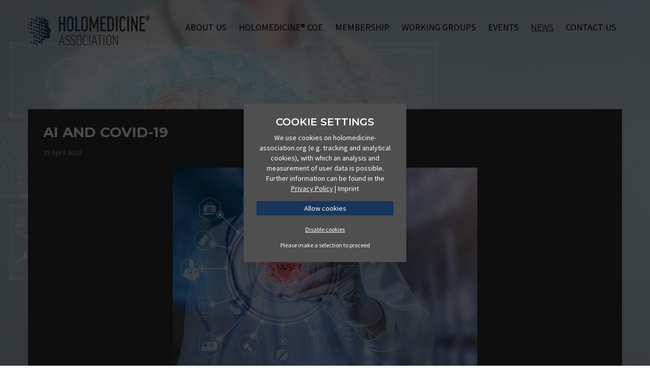

--- FILE ---
content_type: text/html; charset=utf-8
request_url: https://holomedicine-association.org/news-1/ai-and-covid-19
body_size: 5671
content:
<!DOCTYPE html>
<html dir="ltr" lang="en-US">
<meta http-equiv="X-UA-Compatible" content="IE=edge,chrome=1">

<meta charset="utf-8">
<!-- 
	This website is powered by TYPO3 - inspiring people to share!
	TYPO3 is a free open source Content Management Framework initially created by Kasper Skaarhoj and licensed under GNU/GPL.
	TYPO3 is copyright 1998-2026 of Kasper Skaarhoj. Extensions are copyright of their respective owners.
	Information and contribution at https://typo3.org/
-->



<title>Holomedicine-Association: AI and COVID-19</title>
<meta property="og:title" content="AI and COVID-19" />
<meta property="og:type" content="article" />
<meta property="og:url" content="https://holomedicine-association.org/news-1/ai-and-covid-19" />
<meta property="og:image" content="https://holomedicine-association.org/fileadmin/_processed_/6/1/csm_Covid_f06ef8c9d3.jpg" />
<meta property="og:image:width" content="500" />
<meta property="og:image:height" content="353" />
<meta name="description" content="AI is proving to have newfound use in medical imaging of symptoms in COVID-19 patients across the world. The use of AI in diagnostics has proven bountiful over the last few years, and the COVID-19 pandemic has provided further avenues for the application of AI in healthcare." />
<meta property="og:description" content="AI is proving to have newfound use in medical imaging of symptoms in COVID-19 patients across the world. The use of AI in diagnostics has proven bountiful over the last few years, and the COVID-19 pandemic has provided further avenues for the application of AI in healthcare." />
<meta name="generator" content="TYPO3 CMS" />
<meta name="viewport" content="width=device-width, initial-scale=1, maximum-scale=1, minimum-scale=1, user-scalable=no" />
<meta name="twitter:card" content="summary" />


<link rel="stylesheet" type="text/css" href="/typo3conf/ext/news/Resources/Public/Css/news-basic.css?1579177080" media="all">
<link rel="stylesheet" type="text/css" href="/typo3temp/assets/css/d42b6e1bdf.css?1579081740" media="all">
<link rel="stylesheet" type="text/css" href="/typo3conf/ext/site_provider/Resources/Public/css/cookies.css?1579089960" media="all">
<link rel="stylesheet" type="text/css" href="https://maxcdn.bootstrapcdn.com/bootstrap/3.3.6/css/bootstrap.min.css" media="all">
<link rel="stylesheet" type="text/css" href="/typo3conf/ext/site_provider/Resources/Public/css/bootstrap.offcanvas.min.css?1579089960" media="all">
<link rel="stylesheet" type="text/css" href="/typo3conf/ext/site_provider/Resources/Public/css/menu.offcanvas.css?1579188600" media="all">
<link rel="stylesheet" type="text/css" href="/typo3conf/ext/site_provider/Resources/Public/css/menu.transition.css?1579089960" media="all">
<link rel="stylesheet" type="text/css" href="/typo3conf/ext/site_provider/Resources/Public/css/preloader.css?1579171860" media="all">
<link rel="stylesheet" type="text/css" href="/typo3conf/ext/site_provider/Resources/Public/css/main.css?1633422739" media="all">




<script src="https://code.jquery.com/jquery-2.2.2.min.js" type="text/javascript"></script>



                <link rel="icon" type="image/png" sizes="32x32" href="/fileadmin/favicon/favicon.png">
<link rel="canonical" href="https://holomedicine-association.org/news-1/ai-and-covid-19"/>


</head>
<body id="p12">




<div id="wrapper" ><header id="navigation" class="navbar navbar-top navbar-fixed-top"><div class="container"><div class="navbar-header"><button type="button" class="navbar-toggle offcanvas-toggle" data-toggle="offcanvas" data-target="#js-bootstrap-offcanvas"><span class="sr-only">Toggle navigation</span><span><span class="icon-bar"></span><span class="icon-bar"></span><span class="icon-bar"></span></span></button><a class="navbar-brand navbar-brand-image" href="/"><img class="navbar-brand-logo-normal" src="/fileadmin/img/logo.svg" alt="Holomedicine"></a></div><nav class=" navbar-offcanvas navbar-offcanvas-right " role="navigation" id="js-bootstrap-offcanvas"><ul class="nav navbar-nav"><li ><a class="anchor" title="About Us" href="/#about">About Us</a></li><li ><a title="Holomedicine® CoE" href="/centres-of-excellence">Holomedicine® CoE</a></li><li  class="dropdown"><a href="#" title="Membership" class="dropdown-toggle" data-toggle="dropdown" >Membership</a><ul class="dropdown-menu"><li ><a title="Founding Members" href="/founding-members">Founding Members</a></li><li ><a title="Student Membership" href="/membership/student-membership">Student Membership</a></li><li ><a title="Become a Member" href="/become-a-member">Become a Member</a></li></ul></li><li  class="dropdown"><a href="#" title="Working Groups" class="dropdown-toggle" data-toggle="dropdown" >Working Groups</a><ul class="dropdown-menu"><li ><a title="Education" href="/information/education">Education</a></li><li ><a title="Medical Evidence" href="/information/education-1">Medical Evidence</a></li><li ><a title="Policy and Advocacy" href="/information/education-2">Policy and Advocacy</a></li></ul></li><li  class="dropdown"><a href="#" title="Events" class="dropdown-toggle" data-toggle="dropdown" >Events</a><ul class="dropdown-menu"><li  class=" "><a title="5G CONNECTIVITY" href="/1/holomedicine-and-5g-connectivity-in-healthcare">5G CONNECTIVITY</a></li></ul></li><li  class="active current"><a title="News" href="/news-1">News</a></li><li ><a class="anchor" title="Contact us" href="/#contact">Contact us</a></li></ul></nav></div></header><!--TYPO3SEARCH_begin--><div id="content" class=""><a id="c22"></a><div  class="section section-transparent s-"><div class="container pt pb"><div class="plugin-news_pi1"><div class="news"><div class="news-detail-view news-layout-100"><article role="article" itemscope="itemscope" itemtype="http://schema.org/Article" class="article" ><div class="news-header"><h3 itemprop="headline">AI and COVID-19</h3></div><div class="news-meta"><!-- date --><span class="news-list-date"><time datetime="2020-04-29">
							29 April 2020
						</time></span></div><!-- media files --><div class="news-single-image-wrap"><div class="outer"><div class="mediaelement mediaelement-image"><img itemprop="image" src="/fileadmin/user_upload/News/Covid.jpg" width="600" height="423" alt="" /></div></div></div><!-- main text --><div class="news-text-wrap ce-bodytext" itemprop="articleBody"><p>&nbsp;</p><p>AI is proving to have newfound use in medical imaging of symptoms in COVID-19 patients across the world. The use of AI in diagnostics has proven bountiful over the last few years, and the COVID-19 pandemic has provided further avenues for the application of AI in healthcare. The basic function of AI is the iterative processing of large datasets, which allows software to detect patterns through the data; by parametrising medical images to obtain datasets, AI can be used for diagnosis and screening n medical imaging.</p><p>Clinicians and medical researchers across the world have fast-tracked AI into COVID-19 diagnostics and therapy. Rizwan Malik, lead radiologist at the Royal Bolton Hospital in the UK’s National Health Service (NHS), has used an <a href="http://www.boltonft.nhs.uk/2020/04/rbh-joins-forces-with-qure-ai-to-use-ai-in-fight-against-covid-19/" target="_blank">AI-based chest x-ray system</a> developed by a Mumbai-based company for COVID-19 testing. The tool analyses X-ray images of the chest to detect lung abnormalities such as pneumonia – an infection causing inflammation in the air sacs of the lungs – allowing clinicians in the Royal Bolton to quickly ascertain the severity of the infection in a process known as triaging. Clinical trials of AI imaging technologies like Malik’s have proceeded across the world; <a href="https://health.ucsd.edu/news/releases/Pages/2020-04-07-artificial-intelligence-enables-rapid-covid-19-lung-imaging-analysis.aspx" target="_blank">radiologists at UC San Diego Health</a> have fast-tracked similar AI to augment lung imaging analysis to detect pneumonia and triage patients to determine which patients to provide more supportive care for.</p><p>Shortages in medical equipment, in Malik’s case a shortage of PCR tests (genetic testing kits), endemic in COVID-19 fights across the world have facilitated the adoption of AI technologies in COVID-19 diagnostics and therapy. Doctors in France have similarly adopted AI X-ray triaging as shortages in PCR diagnostics hindered the Government’s efforts to scaleup testing. The AI technology sourced by Malik from Mumbai-based company Qure.ai has spread westward across hospitals in the Middle East, Africa and Europe as the pandemic progressed and generated new medical equipment shortages and fresh need for AI intervention.</p><p>Qure.ai has proven applicable across diagnostic and treatment pathways for COVID-19 patients. Tests of Qure.ai’s chest X-ray tool, repurposed for the detection of signs of COVID-19 in March 2020, returned an accuracy of 95% in distinguishing between COVID-19 and non-COVID-19 patients. This is less accurate than the PCR tests typically used as a diagnostic tool for COVID-19, but Qure.ai’s technology has <a href="https://pubs.rsna.org/doi/10.1148/radiol.2020201160" target="_blank">proved quicker and easier</a> for clinicians as the AI can return results in-situ. More rapid diagnosis of COVID-19 patients allows patients to be granted further treatment or additional care, a process in which Qure.ai’s triaging abilities can also help clinicians.</p><p>Some concerns persist around the safety of the X-ray imaging process. Additional hospital capacity has been required for patients in the United States after the <a href="https://www.acr.org/Advocacy-and-Economics/ACR-Position-Statements/Recommendations-for-Chest-Radiography-and-CT-for-Suspected-COVID19-Infection" target="_blank">American College of Radiology recommended</a> that X-rays proceed outside of radiography rooms. Non-COVID-19 patients requiring radiography are often immunosuppressed, meaning they would be particularly vulnerable to catching and having severe COVID-19, and as such COVID-19 patients will have to remain outside of diagnostic facilities that would typically be used for such a radiological procedure. Quick to meet demand, however, Qure.ai’s portable machines allow for easier and less hazardous imaging. As the pandemic worsens in new places, Qure.ai’s technology may prove vital in getting COVID-19 patients the supportive care they need.</p></div><!-- Link Back --><div class="news-backlink-wrap"><a class="btn link-back" href="/news-1">
						‹ back
					</a></div></article></div></div></div></div></div></div><!--TYPO3SEARCH_end--><div id="contact" class="section-contacts section-blue"><div class="container pt pb"><div class="row"><div class="col-xs-12 col-sm-4 col-services ce-bodytext"><img class="footer-logo" src="/fileadmin/img/logo_w.svg" alt="Holomedicine"><ul class="footer-menu"><li><a href="/about-us-1" title="About Us">About Us</a></li><li class="current"><a href="/news-publications-1" title="News &amp; Publications" class="current">News &amp; Publications</a></li><li><a href="/privacy-policy" title="Privacy Policy">Privacy Policy</a></li><li><a href="/legal-notice" title="Legal notice">Legal notice</a></li></ul></div><div class="col-xs-12 col-sm-8 col-form"><div id="c18" class="frame frame-default frame-type-form_formframework frame-layout-0"><header><h3 class="">
				Contact us
			</h3></header><form enctype="multipart/form-data" method="post" id="contact-18" action="/news-1?tx_form_formframework%5Baction%5D=perform&amp;tx_form_formframework%5Bcontroller%5D=FormFrontend&amp;cHash=f9dadc050b8758fdc82a74951f789384#contact-18"><div><input type="hidden" name="tx_form_formframework[contact-18][__state]" value="TzozOToiVFlQTzNcQ01TXEZvcm1cRG9tYWluXFJ1bnRpbWVcRm9ybVN0YXRlIjoyOntzOjI1OiIAKgBsYXN0RGlzcGxheWVkUGFnZUluZGV4IjtpOjA7czoxMzoiACoAZm9ybVZhbHVlcyI7YTowOnt9fQ==b0ce81c0df84dc9ae430b3ec3ad6e96f2dd386df" /><input type="hidden" name="tx_form_formframework[__trustedProperties]" value="a:1:{s:10:&quot;contact-18&quot;;a:7:{s:4:&quot;name&quot;;i:1;s:5:&quot;email&quot;;i:1;s:12:&quot;xgSAhzFqYsf3&quot;;i:1;s:7:&quot;message&quot;;i:1;s:4:&quot;gdpr&quot;;i:1;s:9:&quot;recaptcha&quot;;i:1;s:13:&quot;__currentPage&quot;;i:1;}}250582fe75d64c2afb3d34aa74123f5666582634" /></div><h2>Contact Form</h2><fieldset id="contact-18-fieldset-required" class="form-group fieldset-required fieldset-nolabel pos-abs-tr"><legend>Fieldset</legend><div class="clearfix"><p>Required</p></div></fieldset><div class="row"><div class="col-xs-6 col-sm-6 col-md-6 col-lg-6"><fieldset id="contact-18-fieldset-name" class="form-group fieldset-nolabel"><legend>Fieldset</legend><div class="form-group"><label class="control-label" for="contact-18-name">Name
<span class="required">*</span></label><div class="input"><input placeholder="Your name *" required="required" class=" form-control" id="contact-18-name" type="text" name="tx_form_formframework[contact-18][name]" value="" /></div></div></fieldset></div><div class="col-xs-6 col-sm-6 col-md-6 col-lg-6"><fieldset id="contact-18-fieldset-email" class="form-group"><legend>Fieldset</legend><div class="form-group"><label class="control-label" for="contact-18-email">E-Mail
<span class="required">*</span></label><div class="input"><input placeholder="Your email *" required="required" class=" form-control" id="contact-18-email" type="text" name="tx_form_formframework[contact-18][email]" value="" /></div></div></fieldset></div></div><input autocomplete="xgSAhzFqYsf3" aria-hidden="true" id="contact-18-xgSAhzFqYsf3" style="position:absolute; margin:0 0 0 -999em;" tabindex="-1" type="text" name="tx_form_formframework[contact-18][xgSAhzFqYsf3]" /><fieldset id="contact-18-fieldset-message" class="form-group fieldset-nolabel"><legend>Fieldset</legend><div class="form-group"><label class="control-label" for="contact-18-message">Your message</label><div class="input"><textarea placeholder="Your message" class="xxlarge form-control" id="contact-18-message" name="tx_form_formframework[contact-18][message]"></textarea></div></div></fieldset><fieldset id="contact-18-fieldset-gdpr" class="form-group fieldset-gdpr"><div class="clearfix"><a id="c19"></a><div class="ce-textpic ce-center ce-above"><div class="ce-bodytext"><p>If you send us your registration via the registration form, your details from the inquiry form, including the contact details you provided there, will be stored in order to process the request and in case of follow-up questions. We will not share this information without your consent. Your consent is voluntary and you can do so at any time by a simple statement (by e-mail, by mail to RPP GROUP SPRL, Rue Guimard 10, 1040 Brussels, Belgium).</p></div></div></div><div class="form-group"><div class="input checkbox"><div class="form-check"><label class="add-on form-check-label" for="contact-18-gdpr"><input type="hidden" name="tx_form_formframework[contact-18][gdpr]" value="" /><input required="required" class="add-on" id="contact-18-gdpr" type="checkbox" name="tx_form_formframework[contact-18][gdpr]" value="1" /><span>Yes, I agree *
<span class="required">*</span></span></label></div></div></div></fieldset><fieldset id="contact-18-fieldset-recaptcha" class="form-group fieldset-recaptcha fieldset-nolabel"><legend>recaptcha</legend><div class="form-group"><label class="control-label" for="contact-18-recaptcha">Recaptcha</label><div class="input"><input id="contact-18-recaptcha" type="hidden" name="tx_form_formframework[contact-18][recaptcha]" value="Passed successful" /><div class="g-recaptcha recaptcha"
                 id="#contact-18-recaptcha"
                 data-sitekey="6LcGS9AUAAAAABWG3agdEIS1fR6aZmjEJEifI8qE"></div></div></div></fieldset><div class="actions"><nav class="form-navigation"><div class="btn-toolbar" role="toolbar"><div class="btn-group" role="group"><span class="btn-group next submit"><button class="btn btn-primary" type="submit" name="tx_form_formframework[contact-18][__currentPage]" value="1">
							Send Message
						</button></span></div></div></nav></div></form></div></div></div></div></div><footer id="footer" class="footer"><div class="container"><div class="social-menu"></div><div class="copyright">
                © Holomedicine Association 2026 . All rights reserved.
            </div><a href="javascript:void(0);" class="link-top"></a></div></footer></div>


    <div id="tx_cookies">
        
            <button id="tx_cookies_showPermanent" data-show="0" title="Cookie settings">
                Cookie settings
            </button>
        
        <div id="tx_cookies_inner" data-hide="0">
            
            <h3>Cookie settings</h3>
            <p id="tx_cookies_hint">We use cookies on holomedicine-association.org (e.g. tracking and analytical cookies), with which an analysis and measurement of user data is possible. Further information can be found in the</p>
            
                <p id="tx_cookies_link"><a href="/privacy-policy">Privacy Policy</a> | Imprint</p>
            
            
                <form data-expire="365" method="post" id="tx_cookies_accept" action="/?tx_cookies_main%5Baction%5D=submit&amp;cHash=f0f18143ed349a2dd1b0fb51cc1312c2">
<div>
<input type="hidden" name="tx_cookies_main[__referrer][@extension]" value="Cookies" />
<input type="hidden" name="tx_cookies_main[__referrer][@vendor]" value="SBTheke" />
<input type="hidden" name="tx_cookies_main[__referrer][@controller]" value="Main" />
<input type="hidden" name="tx_cookies_main[__referrer][@action]" value="cookie" />
<input type="hidden" name="tx_cookies_main[__referrer][arguments]" value="YTowOnt965eb9e73d458c8eeb0a4841a0f974ad40ac298aa" />
<input type="hidden" name="tx_cookies_main[__referrer][@request]" value="a:4:{s:10:&quot;@extension&quot;;s:7:&quot;Cookies&quot;;s:11:&quot;@controller&quot;;s:4:&quot;Main&quot;;s:7:&quot;@action&quot;;s:6:&quot;cookie&quot;;s:7:&quot;@vendor&quot;;s:7:&quot;SBTheke&quot;;}2342e60257b27b7f40610a638f09bca65720a388" />
<input type="hidden" name="tx_cookies_main[__trustedProperties]" value="a:2:{s:6:&quot;accept&quot;;i:1;s:6:&quot;submit&quot;;i:1;}a8a7a91df89c9109dd1e17092f2e9d05497eb2cc" />
</div>

                    <input type="hidden" name="tx_cookies_main[accept]" value="1" />
                    
                    <input type="submit" value="Allow cookies" name="tx_cookies_main[submit]" />
                </form>
            
            
                
                <form method="post" id="tx_cookies_disable" action="/?tx_cookies_main%5Baction%5D=submit&amp;cHash=f0f18143ed349a2dd1b0fb51cc1312c2">
<div>
<input type="hidden" name="tx_cookies_main[__referrer][@extension]" value="Cookies" />
<input type="hidden" name="tx_cookies_main[__referrer][@vendor]" value="SBTheke" />
<input type="hidden" name="tx_cookies_main[__referrer][@controller]" value="Main" />
<input type="hidden" name="tx_cookies_main[__referrer][@action]" value="cookie" />
<input type="hidden" name="tx_cookies_main[__referrer][arguments]" value="YTowOnt965eb9e73d458c8eeb0a4841a0f974ad40ac298aa" />
<input type="hidden" name="tx_cookies_main[__referrer][@request]" value="a:4:{s:10:&quot;@extension&quot;;s:7:&quot;Cookies&quot;;s:11:&quot;@controller&quot;;s:4:&quot;Main&quot;;s:7:&quot;@action&quot;;s:6:&quot;cookie&quot;;s:7:&quot;@vendor&quot;;s:7:&quot;SBTheke&quot;;}2342e60257b27b7f40610a638f09bca65720a388" />
<input type="hidden" name="tx_cookies_main[__trustedProperties]" value="a:2:{s:7:&quot;disable&quot;;i:1;s:6:&quot;submit&quot;;i:1;}e532e9044ea986831ee186d369435dc08c8b8e83" />
</div>

                    <input type="hidden" name="tx_cookies_main[disable]" value="1" />
                    
                            <input type="submit" value="Disable cookies" name="tx_cookies_main[submit]" />
                        
                </form>
            
            
                <p class="tx_cookies_footer">Please make a selection to proceed</p>
            
        </div>
        
    </div>



<script src="https://www.google.com/recaptcha/api.js?hl=default" type="text/javascript" async="async"></script>
<script src="/typo3conf/ext/site_provider/Resources/Public/js/cookies.js?1579089960" type="text/javascript"></script>
<script src="https://maxcdn.bootstrapcdn.com/bootstrap/3.3.6/js/bootstrap.min.js" type="text/javascript"></script>
<script src="/typo3conf/ext/site_provider/Resources/Public/js/bootstrap.offcanvas.min.js?1579089960" type="text/javascript"></script>
<script src="/typo3conf/ext/site_provider/Resources/Public/js/jquery.singlePageNav.min.js?1579781040" type="text/javascript"></script>
<script src="/typo3conf/ext/site_provider/Resources/Public/js/jquery.scrollTo.min.js?1579089960" type="text/javascript"></script>
<script src="/typo3conf/ext/site_provider/Resources/Public/js/jquery.easing.min.js?1579089960" type="text/javascript"></script>
<script src="/typo3conf/ext/site_provider/Resources/Public/js/jquery.matchHeight-min.js?1579089960" type="text/javascript"></script>
<script src="/typo3conf/ext/site_provider/Resources/Public/js/custom.js?1631620790" type="text/javascript"></script>



</body>
</html>

--- FILE ---
content_type: text/html; charset=utf-8
request_url: https://www.google.com/recaptcha/api2/anchor?ar=1&k=6LcGS9AUAAAAABWG3agdEIS1fR6aZmjEJEifI8qE&co=aHR0cHM6Ly9ob2xvbWVkaWNpbmUtYXNzb2NpYXRpb24ub3JnOjQ0Mw..&hl=en&v=PoyoqOPhxBO7pBk68S4YbpHZ&size=normal&anchor-ms=20000&execute-ms=30000&cb=trc7pvhngh9e
body_size: 49074
content:
<!DOCTYPE HTML><html dir="ltr" lang="en"><head><meta http-equiv="Content-Type" content="text/html; charset=UTF-8">
<meta http-equiv="X-UA-Compatible" content="IE=edge">
<title>reCAPTCHA</title>
<style type="text/css">
/* cyrillic-ext */
@font-face {
  font-family: 'Roboto';
  font-style: normal;
  font-weight: 400;
  font-stretch: 100%;
  src: url(//fonts.gstatic.com/s/roboto/v48/KFO7CnqEu92Fr1ME7kSn66aGLdTylUAMa3GUBHMdazTgWw.woff2) format('woff2');
  unicode-range: U+0460-052F, U+1C80-1C8A, U+20B4, U+2DE0-2DFF, U+A640-A69F, U+FE2E-FE2F;
}
/* cyrillic */
@font-face {
  font-family: 'Roboto';
  font-style: normal;
  font-weight: 400;
  font-stretch: 100%;
  src: url(//fonts.gstatic.com/s/roboto/v48/KFO7CnqEu92Fr1ME7kSn66aGLdTylUAMa3iUBHMdazTgWw.woff2) format('woff2');
  unicode-range: U+0301, U+0400-045F, U+0490-0491, U+04B0-04B1, U+2116;
}
/* greek-ext */
@font-face {
  font-family: 'Roboto';
  font-style: normal;
  font-weight: 400;
  font-stretch: 100%;
  src: url(//fonts.gstatic.com/s/roboto/v48/KFO7CnqEu92Fr1ME7kSn66aGLdTylUAMa3CUBHMdazTgWw.woff2) format('woff2');
  unicode-range: U+1F00-1FFF;
}
/* greek */
@font-face {
  font-family: 'Roboto';
  font-style: normal;
  font-weight: 400;
  font-stretch: 100%;
  src: url(//fonts.gstatic.com/s/roboto/v48/KFO7CnqEu92Fr1ME7kSn66aGLdTylUAMa3-UBHMdazTgWw.woff2) format('woff2');
  unicode-range: U+0370-0377, U+037A-037F, U+0384-038A, U+038C, U+038E-03A1, U+03A3-03FF;
}
/* math */
@font-face {
  font-family: 'Roboto';
  font-style: normal;
  font-weight: 400;
  font-stretch: 100%;
  src: url(//fonts.gstatic.com/s/roboto/v48/KFO7CnqEu92Fr1ME7kSn66aGLdTylUAMawCUBHMdazTgWw.woff2) format('woff2');
  unicode-range: U+0302-0303, U+0305, U+0307-0308, U+0310, U+0312, U+0315, U+031A, U+0326-0327, U+032C, U+032F-0330, U+0332-0333, U+0338, U+033A, U+0346, U+034D, U+0391-03A1, U+03A3-03A9, U+03B1-03C9, U+03D1, U+03D5-03D6, U+03F0-03F1, U+03F4-03F5, U+2016-2017, U+2034-2038, U+203C, U+2040, U+2043, U+2047, U+2050, U+2057, U+205F, U+2070-2071, U+2074-208E, U+2090-209C, U+20D0-20DC, U+20E1, U+20E5-20EF, U+2100-2112, U+2114-2115, U+2117-2121, U+2123-214F, U+2190, U+2192, U+2194-21AE, U+21B0-21E5, U+21F1-21F2, U+21F4-2211, U+2213-2214, U+2216-22FF, U+2308-230B, U+2310, U+2319, U+231C-2321, U+2336-237A, U+237C, U+2395, U+239B-23B7, U+23D0, U+23DC-23E1, U+2474-2475, U+25AF, U+25B3, U+25B7, U+25BD, U+25C1, U+25CA, U+25CC, U+25FB, U+266D-266F, U+27C0-27FF, U+2900-2AFF, U+2B0E-2B11, U+2B30-2B4C, U+2BFE, U+3030, U+FF5B, U+FF5D, U+1D400-1D7FF, U+1EE00-1EEFF;
}
/* symbols */
@font-face {
  font-family: 'Roboto';
  font-style: normal;
  font-weight: 400;
  font-stretch: 100%;
  src: url(//fonts.gstatic.com/s/roboto/v48/KFO7CnqEu92Fr1ME7kSn66aGLdTylUAMaxKUBHMdazTgWw.woff2) format('woff2');
  unicode-range: U+0001-000C, U+000E-001F, U+007F-009F, U+20DD-20E0, U+20E2-20E4, U+2150-218F, U+2190, U+2192, U+2194-2199, U+21AF, U+21E6-21F0, U+21F3, U+2218-2219, U+2299, U+22C4-22C6, U+2300-243F, U+2440-244A, U+2460-24FF, U+25A0-27BF, U+2800-28FF, U+2921-2922, U+2981, U+29BF, U+29EB, U+2B00-2BFF, U+4DC0-4DFF, U+FFF9-FFFB, U+10140-1018E, U+10190-1019C, U+101A0, U+101D0-101FD, U+102E0-102FB, U+10E60-10E7E, U+1D2C0-1D2D3, U+1D2E0-1D37F, U+1F000-1F0FF, U+1F100-1F1AD, U+1F1E6-1F1FF, U+1F30D-1F30F, U+1F315, U+1F31C, U+1F31E, U+1F320-1F32C, U+1F336, U+1F378, U+1F37D, U+1F382, U+1F393-1F39F, U+1F3A7-1F3A8, U+1F3AC-1F3AF, U+1F3C2, U+1F3C4-1F3C6, U+1F3CA-1F3CE, U+1F3D4-1F3E0, U+1F3ED, U+1F3F1-1F3F3, U+1F3F5-1F3F7, U+1F408, U+1F415, U+1F41F, U+1F426, U+1F43F, U+1F441-1F442, U+1F444, U+1F446-1F449, U+1F44C-1F44E, U+1F453, U+1F46A, U+1F47D, U+1F4A3, U+1F4B0, U+1F4B3, U+1F4B9, U+1F4BB, U+1F4BF, U+1F4C8-1F4CB, U+1F4D6, U+1F4DA, U+1F4DF, U+1F4E3-1F4E6, U+1F4EA-1F4ED, U+1F4F7, U+1F4F9-1F4FB, U+1F4FD-1F4FE, U+1F503, U+1F507-1F50B, U+1F50D, U+1F512-1F513, U+1F53E-1F54A, U+1F54F-1F5FA, U+1F610, U+1F650-1F67F, U+1F687, U+1F68D, U+1F691, U+1F694, U+1F698, U+1F6AD, U+1F6B2, U+1F6B9-1F6BA, U+1F6BC, U+1F6C6-1F6CF, U+1F6D3-1F6D7, U+1F6E0-1F6EA, U+1F6F0-1F6F3, U+1F6F7-1F6FC, U+1F700-1F7FF, U+1F800-1F80B, U+1F810-1F847, U+1F850-1F859, U+1F860-1F887, U+1F890-1F8AD, U+1F8B0-1F8BB, U+1F8C0-1F8C1, U+1F900-1F90B, U+1F93B, U+1F946, U+1F984, U+1F996, U+1F9E9, U+1FA00-1FA6F, U+1FA70-1FA7C, U+1FA80-1FA89, U+1FA8F-1FAC6, U+1FACE-1FADC, U+1FADF-1FAE9, U+1FAF0-1FAF8, U+1FB00-1FBFF;
}
/* vietnamese */
@font-face {
  font-family: 'Roboto';
  font-style: normal;
  font-weight: 400;
  font-stretch: 100%;
  src: url(//fonts.gstatic.com/s/roboto/v48/KFO7CnqEu92Fr1ME7kSn66aGLdTylUAMa3OUBHMdazTgWw.woff2) format('woff2');
  unicode-range: U+0102-0103, U+0110-0111, U+0128-0129, U+0168-0169, U+01A0-01A1, U+01AF-01B0, U+0300-0301, U+0303-0304, U+0308-0309, U+0323, U+0329, U+1EA0-1EF9, U+20AB;
}
/* latin-ext */
@font-face {
  font-family: 'Roboto';
  font-style: normal;
  font-weight: 400;
  font-stretch: 100%;
  src: url(//fonts.gstatic.com/s/roboto/v48/KFO7CnqEu92Fr1ME7kSn66aGLdTylUAMa3KUBHMdazTgWw.woff2) format('woff2');
  unicode-range: U+0100-02BA, U+02BD-02C5, U+02C7-02CC, U+02CE-02D7, U+02DD-02FF, U+0304, U+0308, U+0329, U+1D00-1DBF, U+1E00-1E9F, U+1EF2-1EFF, U+2020, U+20A0-20AB, U+20AD-20C0, U+2113, U+2C60-2C7F, U+A720-A7FF;
}
/* latin */
@font-face {
  font-family: 'Roboto';
  font-style: normal;
  font-weight: 400;
  font-stretch: 100%;
  src: url(//fonts.gstatic.com/s/roboto/v48/KFO7CnqEu92Fr1ME7kSn66aGLdTylUAMa3yUBHMdazQ.woff2) format('woff2');
  unicode-range: U+0000-00FF, U+0131, U+0152-0153, U+02BB-02BC, U+02C6, U+02DA, U+02DC, U+0304, U+0308, U+0329, U+2000-206F, U+20AC, U+2122, U+2191, U+2193, U+2212, U+2215, U+FEFF, U+FFFD;
}
/* cyrillic-ext */
@font-face {
  font-family: 'Roboto';
  font-style: normal;
  font-weight: 500;
  font-stretch: 100%;
  src: url(//fonts.gstatic.com/s/roboto/v48/KFO7CnqEu92Fr1ME7kSn66aGLdTylUAMa3GUBHMdazTgWw.woff2) format('woff2');
  unicode-range: U+0460-052F, U+1C80-1C8A, U+20B4, U+2DE0-2DFF, U+A640-A69F, U+FE2E-FE2F;
}
/* cyrillic */
@font-face {
  font-family: 'Roboto';
  font-style: normal;
  font-weight: 500;
  font-stretch: 100%;
  src: url(//fonts.gstatic.com/s/roboto/v48/KFO7CnqEu92Fr1ME7kSn66aGLdTylUAMa3iUBHMdazTgWw.woff2) format('woff2');
  unicode-range: U+0301, U+0400-045F, U+0490-0491, U+04B0-04B1, U+2116;
}
/* greek-ext */
@font-face {
  font-family: 'Roboto';
  font-style: normal;
  font-weight: 500;
  font-stretch: 100%;
  src: url(//fonts.gstatic.com/s/roboto/v48/KFO7CnqEu92Fr1ME7kSn66aGLdTylUAMa3CUBHMdazTgWw.woff2) format('woff2');
  unicode-range: U+1F00-1FFF;
}
/* greek */
@font-face {
  font-family: 'Roboto';
  font-style: normal;
  font-weight: 500;
  font-stretch: 100%;
  src: url(//fonts.gstatic.com/s/roboto/v48/KFO7CnqEu92Fr1ME7kSn66aGLdTylUAMa3-UBHMdazTgWw.woff2) format('woff2');
  unicode-range: U+0370-0377, U+037A-037F, U+0384-038A, U+038C, U+038E-03A1, U+03A3-03FF;
}
/* math */
@font-face {
  font-family: 'Roboto';
  font-style: normal;
  font-weight: 500;
  font-stretch: 100%;
  src: url(//fonts.gstatic.com/s/roboto/v48/KFO7CnqEu92Fr1ME7kSn66aGLdTylUAMawCUBHMdazTgWw.woff2) format('woff2');
  unicode-range: U+0302-0303, U+0305, U+0307-0308, U+0310, U+0312, U+0315, U+031A, U+0326-0327, U+032C, U+032F-0330, U+0332-0333, U+0338, U+033A, U+0346, U+034D, U+0391-03A1, U+03A3-03A9, U+03B1-03C9, U+03D1, U+03D5-03D6, U+03F0-03F1, U+03F4-03F5, U+2016-2017, U+2034-2038, U+203C, U+2040, U+2043, U+2047, U+2050, U+2057, U+205F, U+2070-2071, U+2074-208E, U+2090-209C, U+20D0-20DC, U+20E1, U+20E5-20EF, U+2100-2112, U+2114-2115, U+2117-2121, U+2123-214F, U+2190, U+2192, U+2194-21AE, U+21B0-21E5, U+21F1-21F2, U+21F4-2211, U+2213-2214, U+2216-22FF, U+2308-230B, U+2310, U+2319, U+231C-2321, U+2336-237A, U+237C, U+2395, U+239B-23B7, U+23D0, U+23DC-23E1, U+2474-2475, U+25AF, U+25B3, U+25B7, U+25BD, U+25C1, U+25CA, U+25CC, U+25FB, U+266D-266F, U+27C0-27FF, U+2900-2AFF, U+2B0E-2B11, U+2B30-2B4C, U+2BFE, U+3030, U+FF5B, U+FF5D, U+1D400-1D7FF, U+1EE00-1EEFF;
}
/* symbols */
@font-face {
  font-family: 'Roboto';
  font-style: normal;
  font-weight: 500;
  font-stretch: 100%;
  src: url(//fonts.gstatic.com/s/roboto/v48/KFO7CnqEu92Fr1ME7kSn66aGLdTylUAMaxKUBHMdazTgWw.woff2) format('woff2');
  unicode-range: U+0001-000C, U+000E-001F, U+007F-009F, U+20DD-20E0, U+20E2-20E4, U+2150-218F, U+2190, U+2192, U+2194-2199, U+21AF, U+21E6-21F0, U+21F3, U+2218-2219, U+2299, U+22C4-22C6, U+2300-243F, U+2440-244A, U+2460-24FF, U+25A0-27BF, U+2800-28FF, U+2921-2922, U+2981, U+29BF, U+29EB, U+2B00-2BFF, U+4DC0-4DFF, U+FFF9-FFFB, U+10140-1018E, U+10190-1019C, U+101A0, U+101D0-101FD, U+102E0-102FB, U+10E60-10E7E, U+1D2C0-1D2D3, U+1D2E0-1D37F, U+1F000-1F0FF, U+1F100-1F1AD, U+1F1E6-1F1FF, U+1F30D-1F30F, U+1F315, U+1F31C, U+1F31E, U+1F320-1F32C, U+1F336, U+1F378, U+1F37D, U+1F382, U+1F393-1F39F, U+1F3A7-1F3A8, U+1F3AC-1F3AF, U+1F3C2, U+1F3C4-1F3C6, U+1F3CA-1F3CE, U+1F3D4-1F3E0, U+1F3ED, U+1F3F1-1F3F3, U+1F3F5-1F3F7, U+1F408, U+1F415, U+1F41F, U+1F426, U+1F43F, U+1F441-1F442, U+1F444, U+1F446-1F449, U+1F44C-1F44E, U+1F453, U+1F46A, U+1F47D, U+1F4A3, U+1F4B0, U+1F4B3, U+1F4B9, U+1F4BB, U+1F4BF, U+1F4C8-1F4CB, U+1F4D6, U+1F4DA, U+1F4DF, U+1F4E3-1F4E6, U+1F4EA-1F4ED, U+1F4F7, U+1F4F9-1F4FB, U+1F4FD-1F4FE, U+1F503, U+1F507-1F50B, U+1F50D, U+1F512-1F513, U+1F53E-1F54A, U+1F54F-1F5FA, U+1F610, U+1F650-1F67F, U+1F687, U+1F68D, U+1F691, U+1F694, U+1F698, U+1F6AD, U+1F6B2, U+1F6B9-1F6BA, U+1F6BC, U+1F6C6-1F6CF, U+1F6D3-1F6D7, U+1F6E0-1F6EA, U+1F6F0-1F6F3, U+1F6F7-1F6FC, U+1F700-1F7FF, U+1F800-1F80B, U+1F810-1F847, U+1F850-1F859, U+1F860-1F887, U+1F890-1F8AD, U+1F8B0-1F8BB, U+1F8C0-1F8C1, U+1F900-1F90B, U+1F93B, U+1F946, U+1F984, U+1F996, U+1F9E9, U+1FA00-1FA6F, U+1FA70-1FA7C, U+1FA80-1FA89, U+1FA8F-1FAC6, U+1FACE-1FADC, U+1FADF-1FAE9, U+1FAF0-1FAF8, U+1FB00-1FBFF;
}
/* vietnamese */
@font-face {
  font-family: 'Roboto';
  font-style: normal;
  font-weight: 500;
  font-stretch: 100%;
  src: url(//fonts.gstatic.com/s/roboto/v48/KFO7CnqEu92Fr1ME7kSn66aGLdTylUAMa3OUBHMdazTgWw.woff2) format('woff2');
  unicode-range: U+0102-0103, U+0110-0111, U+0128-0129, U+0168-0169, U+01A0-01A1, U+01AF-01B0, U+0300-0301, U+0303-0304, U+0308-0309, U+0323, U+0329, U+1EA0-1EF9, U+20AB;
}
/* latin-ext */
@font-face {
  font-family: 'Roboto';
  font-style: normal;
  font-weight: 500;
  font-stretch: 100%;
  src: url(//fonts.gstatic.com/s/roboto/v48/KFO7CnqEu92Fr1ME7kSn66aGLdTylUAMa3KUBHMdazTgWw.woff2) format('woff2');
  unicode-range: U+0100-02BA, U+02BD-02C5, U+02C7-02CC, U+02CE-02D7, U+02DD-02FF, U+0304, U+0308, U+0329, U+1D00-1DBF, U+1E00-1E9F, U+1EF2-1EFF, U+2020, U+20A0-20AB, U+20AD-20C0, U+2113, U+2C60-2C7F, U+A720-A7FF;
}
/* latin */
@font-face {
  font-family: 'Roboto';
  font-style: normal;
  font-weight: 500;
  font-stretch: 100%;
  src: url(//fonts.gstatic.com/s/roboto/v48/KFO7CnqEu92Fr1ME7kSn66aGLdTylUAMa3yUBHMdazQ.woff2) format('woff2');
  unicode-range: U+0000-00FF, U+0131, U+0152-0153, U+02BB-02BC, U+02C6, U+02DA, U+02DC, U+0304, U+0308, U+0329, U+2000-206F, U+20AC, U+2122, U+2191, U+2193, U+2212, U+2215, U+FEFF, U+FFFD;
}
/* cyrillic-ext */
@font-face {
  font-family: 'Roboto';
  font-style: normal;
  font-weight: 900;
  font-stretch: 100%;
  src: url(//fonts.gstatic.com/s/roboto/v48/KFO7CnqEu92Fr1ME7kSn66aGLdTylUAMa3GUBHMdazTgWw.woff2) format('woff2');
  unicode-range: U+0460-052F, U+1C80-1C8A, U+20B4, U+2DE0-2DFF, U+A640-A69F, U+FE2E-FE2F;
}
/* cyrillic */
@font-face {
  font-family: 'Roboto';
  font-style: normal;
  font-weight: 900;
  font-stretch: 100%;
  src: url(//fonts.gstatic.com/s/roboto/v48/KFO7CnqEu92Fr1ME7kSn66aGLdTylUAMa3iUBHMdazTgWw.woff2) format('woff2');
  unicode-range: U+0301, U+0400-045F, U+0490-0491, U+04B0-04B1, U+2116;
}
/* greek-ext */
@font-face {
  font-family: 'Roboto';
  font-style: normal;
  font-weight: 900;
  font-stretch: 100%;
  src: url(//fonts.gstatic.com/s/roboto/v48/KFO7CnqEu92Fr1ME7kSn66aGLdTylUAMa3CUBHMdazTgWw.woff2) format('woff2');
  unicode-range: U+1F00-1FFF;
}
/* greek */
@font-face {
  font-family: 'Roboto';
  font-style: normal;
  font-weight: 900;
  font-stretch: 100%;
  src: url(//fonts.gstatic.com/s/roboto/v48/KFO7CnqEu92Fr1ME7kSn66aGLdTylUAMa3-UBHMdazTgWw.woff2) format('woff2');
  unicode-range: U+0370-0377, U+037A-037F, U+0384-038A, U+038C, U+038E-03A1, U+03A3-03FF;
}
/* math */
@font-face {
  font-family: 'Roboto';
  font-style: normal;
  font-weight: 900;
  font-stretch: 100%;
  src: url(//fonts.gstatic.com/s/roboto/v48/KFO7CnqEu92Fr1ME7kSn66aGLdTylUAMawCUBHMdazTgWw.woff2) format('woff2');
  unicode-range: U+0302-0303, U+0305, U+0307-0308, U+0310, U+0312, U+0315, U+031A, U+0326-0327, U+032C, U+032F-0330, U+0332-0333, U+0338, U+033A, U+0346, U+034D, U+0391-03A1, U+03A3-03A9, U+03B1-03C9, U+03D1, U+03D5-03D6, U+03F0-03F1, U+03F4-03F5, U+2016-2017, U+2034-2038, U+203C, U+2040, U+2043, U+2047, U+2050, U+2057, U+205F, U+2070-2071, U+2074-208E, U+2090-209C, U+20D0-20DC, U+20E1, U+20E5-20EF, U+2100-2112, U+2114-2115, U+2117-2121, U+2123-214F, U+2190, U+2192, U+2194-21AE, U+21B0-21E5, U+21F1-21F2, U+21F4-2211, U+2213-2214, U+2216-22FF, U+2308-230B, U+2310, U+2319, U+231C-2321, U+2336-237A, U+237C, U+2395, U+239B-23B7, U+23D0, U+23DC-23E1, U+2474-2475, U+25AF, U+25B3, U+25B7, U+25BD, U+25C1, U+25CA, U+25CC, U+25FB, U+266D-266F, U+27C0-27FF, U+2900-2AFF, U+2B0E-2B11, U+2B30-2B4C, U+2BFE, U+3030, U+FF5B, U+FF5D, U+1D400-1D7FF, U+1EE00-1EEFF;
}
/* symbols */
@font-face {
  font-family: 'Roboto';
  font-style: normal;
  font-weight: 900;
  font-stretch: 100%;
  src: url(//fonts.gstatic.com/s/roboto/v48/KFO7CnqEu92Fr1ME7kSn66aGLdTylUAMaxKUBHMdazTgWw.woff2) format('woff2');
  unicode-range: U+0001-000C, U+000E-001F, U+007F-009F, U+20DD-20E0, U+20E2-20E4, U+2150-218F, U+2190, U+2192, U+2194-2199, U+21AF, U+21E6-21F0, U+21F3, U+2218-2219, U+2299, U+22C4-22C6, U+2300-243F, U+2440-244A, U+2460-24FF, U+25A0-27BF, U+2800-28FF, U+2921-2922, U+2981, U+29BF, U+29EB, U+2B00-2BFF, U+4DC0-4DFF, U+FFF9-FFFB, U+10140-1018E, U+10190-1019C, U+101A0, U+101D0-101FD, U+102E0-102FB, U+10E60-10E7E, U+1D2C0-1D2D3, U+1D2E0-1D37F, U+1F000-1F0FF, U+1F100-1F1AD, U+1F1E6-1F1FF, U+1F30D-1F30F, U+1F315, U+1F31C, U+1F31E, U+1F320-1F32C, U+1F336, U+1F378, U+1F37D, U+1F382, U+1F393-1F39F, U+1F3A7-1F3A8, U+1F3AC-1F3AF, U+1F3C2, U+1F3C4-1F3C6, U+1F3CA-1F3CE, U+1F3D4-1F3E0, U+1F3ED, U+1F3F1-1F3F3, U+1F3F5-1F3F7, U+1F408, U+1F415, U+1F41F, U+1F426, U+1F43F, U+1F441-1F442, U+1F444, U+1F446-1F449, U+1F44C-1F44E, U+1F453, U+1F46A, U+1F47D, U+1F4A3, U+1F4B0, U+1F4B3, U+1F4B9, U+1F4BB, U+1F4BF, U+1F4C8-1F4CB, U+1F4D6, U+1F4DA, U+1F4DF, U+1F4E3-1F4E6, U+1F4EA-1F4ED, U+1F4F7, U+1F4F9-1F4FB, U+1F4FD-1F4FE, U+1F503, U+1F507-1F50B, U+1F50D, U+1F512-1F513, U+1F53E-1F54A, U+1F54F-1F5FA, U+1F610, U+1F650-1F67F, U+1F687, U+1F68D, U+1F691, U+1F694, U+1F698, U+1F6AD, U+1F6B2, U+1F6B9-1F6BA, U+1F6BC, U+1F6C6-1F6CF, U+1F6D3-1F6D7, U+1F6E0-1F6EA, U+1F6F0-1F6F3, U+1F6F7-1F6FC, U+1F700-1F7FF, U+1F800-1F80B, U+1F810-1F847, U+1F850-1F859, U+1F860-1F887, U+1F890-1F8AD, U+1F8B0-1F8BB, U+1F8C0-1F8C1, U+1F900-1F90B, U+1F93B, U+1F946, U+1F984, U+1F996, U+1F9E9, U+1FA00-1FA6F, U+1FA70-1FA7C, U+1FA80-1FA89, U+1FA8F-1FAC6, U+1FACE-1FADC, U+1FADF-1FAE9, U+1FAF0-1FAF8, U+1FB00-1FBFF;
}
/* vietnamese */
@font-face {
  font-family: 'Roboto';
  font-style: normal;
  font-weight: 900;
  font-stretch: 100%;
  src: url(//fonts.gstatic.com/s/roboto/v48/KFO7CnqEu92Fr1ME7kSn66aGLdTylUAMa3OUBHMdazTgWw.woff2) format('woff2');
  unicode-range: U+0102-0103, U+0110-0111, U+0128-0129, U+0168-0169, U+01A0-01A1, U+01AF-01B0, U+0300-0301, U+0303-0304, U+0308-0309, U+0323, U+0329, U+1EA0-1EF9, U+20AB;
}
/* latin-ext */
@font-face {
  font-family: 'Roboto';
  font-style: normal;
  font-weight: 900;
  font-stretch: 100%;
  src: url(//fonts.gstatic.com/s/roboto/v48/KFO7CnqEu92Fr1ME7kSn66aGLdTylUAMa3KUBHMdazTgWw.woff2) format('woff2');
  unicode-range: U+0100-02BA, U+02BD-02C5, U+02C7-02CC, U+02CE-02D7, U+02DD-02FF, U+0304, U+0308, U+0329, U+1D00-1DBF, U+1E00-1E9F, U+1EF2-1EFF, U+2020, U+20A0-20AB, U+20AD-20C0, U+2113, U+2C60-2C7F, U+A720-A7FF;
}
/* latin */
@font-face {
  font-family: 'Roboto';
  font-style: normal;
  font-weight: 900;
  font-stretch: 100%;
  src: url(//fonts.gstatic.com/s/roboto/v48/KFO7CnqEu92Fr1ME7kSn66aGLdTylUAMa3yUBHMdazQ.woff2) format('woff2');
  unicode-range: U+0000-00FF, U+0131, U+0152-0153, U+02BB-02BC, U+02C6, U+02DA, U+02DC, U+0304, U+0308, U+0329, U+2000-206F, U+20AC, U+2122, U+2191, U+2193, U+2212, U+2215, U+FEFF, U+FFFD;
}

</style>
<link rel="stylesheet" type="text/css" href="https://www.gstatic.com/recaptcha/releases/PoyoqOPhxBO7pBk68S4YbpHZ/styles__ltr.css">
<script nonce="cviSjz-Y9HDvZzpvH_kKmg" type="text/javascript">window['__recaptcha_api'] = 'https://www.google.com/recaptcha/api2/';</script>
<script type="text/javascript" src="https://www.gstatic.com/recaptcha/releases/PoyoqOPhxBO7pBk68S4YbpHZ/recaptcha__en.js" nonce="cviSjz-Y9HDvZzpvH_kKmg">
      
    </script></head>
<body><div id="rc-anchor-alert" class="rc-anchor-alert"></div>
<input type="hidden" id="recaptcha-token" value="[base64]">
<script type="text/javascript" nonce="cviSjz-Y9HDvZzpvH_kKmg">
      recaptcha.anchor.Main.init("[\x22ainput\x22,[\x22bgdata\x22,\x22\x22,\[base64]/[base64]/[base64]/[base64]/[base64]/[base64]/[base64]/[base64]/[base64]/[base64]\\u003d\x22,\[base64]\\u003d\\u003d\x22,\x22dMOfwoPDmcKiL8OKwqHDmcKxw6fCgEXDh8ONBkVrUkbCm2Jnwq5AwoMsw4fCg2tOIcKefcOrA8O7wqE0T8OTwoDCuMKnASLDvcK/w6UyNcKUQ2JdwoBFO8OCRhwNSlcVw4s/SxpEVcOHcMOBV8Oxwr7DrcOpw7ZXw4Ape8Olwpd6Rm0cwofDmFAIBcO5WVISwrLDiMKyw7xrw57CqsKycsOAw6rDuBzCucO3NMODw47DsFzCuy/[base64]/F3nDiMOWwrM6WUvDk8OrMiXClsKVSwjDgMKjwpBlwrvDsFLDmRdfw6swH8OywrxPw5V0MsOxWkgRYkkqTsOWbUoBeMONw7kTXDfDiF/Ctyw7TzwRw6vCqsKoR8Kfw6FuEsKhwrYmTTzCi0bCnlBOwrhgw4XCqRHCucKnw73DliXCjFTCvwYLPMOjV8KSwpcqR13DoMKgCMKCwoPCnCkUw5HDhMK7RTV0wqkhScKmw65Dw47DtBTDuWnDj0rDkxoxw69RPxnClFDDncK6w7BgaTzDiMK+dhYIwr/DhcKGw6LDoAhBS8KuwrRfw4Q3I8OGJ8OVWcK5wr45KsOOIMKWU8O0wo/CsMKPTTAMajBVPBt0woZ2wq7DlMKdT8OERTLDlsKJb3cURsORP8Oow4HCpsK6eAByw5jCsBHDi0/CssO+wojDlSFbw6UoOyTClVzDh8KSwqpcBDIoHzfDm1fCnD/[base64]/w7fDssOJw5HCs1LDswXDjcOOcMKdPC1mR1vDlA/[base64]/wpfDj8ORwoBQw6rDuMKUw78awqbCqVbDl1VKEj1zw58owoHDhX3CuCXCgG5jQGcdT8OXNcOqwq3Crx/[base64]/[base64]/A8Oiw6Bbw5ZGQ8OZw5cVAsOvwr4tMR/DtcKTccOgw43DqsOCwoTCsRnDn8Ohw6pTAMO0fcOWTyDCjxjCj8K2D2LDtcKCAcKSF27DnMO2DT0Jw7/[base64]/[base64]/DgAjDrcKVw7oCw63Cg8KtQDPCkMKFw4zDn0MIEWnCisOGw7hbCnlIMcOzwpHCiMO3EiI7wpfCvcK6w73CjMKnw5k5AsOEPcOSw5oSw7fCuThwT3p0G8O+TCHCscOKV2Vzw6/DjsKmw5BMBjrCrCfCmMOeKsOgcFnCnw8dw7cgC3fDlcOVWMOMGkJmOsK9OUdowoQMw7fCncKKTTPCq1p5w7jDsMOjwqEFwrvDmsOfwqTCtW/DpjlVwojCjMOhwp47FGl5w50yw4Vsw6XChytASVXDih7CkyVYHi4JC8OfQ18vwos0cQdOHSDDlnh/wpbDgMK/w6EqGyzDlEE/wps2w7XCnQAxc8KwaDV/wpI+GcKow40Lw6/DkgYuwqbDpsKZDzzDvVjDtERHw5MfKMK/wpkRw7zCmcKuw6zChAcaUcOFYMKtLjvClFDDt8OUwr04SMOTw7Bse8Oew7Jaw7tSIsKeIlPDkEzCu8KDPisfwogwAQzCnA1wwqLClcOna8KrasO/DsKEw6zCl8Otwrlxw4hrXSDChklkYk9Nw5tOVMK/wpkmwpfDjVszEcOXMw9aX8OTwq7DiCUOwrlILVvDjQHChRHCjEnDlMKpWsKDwqkpHTZSw55Zw5okwql5ZQrCqcO5ZlLDiiZJV8KXwrzDoGR5YU/ChD/[base64]/wqTCl1xjw4PDrnrDvcO4R04UKTcXw5/[base64]/DkzrCu8OHLQhPw6pyIDrDrcK7wpdWw50hcsOBw55dwrHCoMOpw58wKFBlChvDlsK7CBjCisKsw63ChcKZw5FBE8Oza25yfQTDq8O3wpJ3L1/DpsK7wpZ0ZwF8wrMxFmLDlxPCqnEzw6/DjEfCsMKaNcKaw7MXw5g/eREHEwFiwrbDth9wwrjCoCTCnANdaQ3ChcOicUjCuMOTZsOEw4MtwpfCkjR4wrARwqxQw4XCjsKEUHnClcO8w6nDtA3DtsOvw7nDtsKzQMK3w7HDoQAUL8KXw49xAzs/wpzDlGbDiQsfV3PCsBrDoVBOO8KYFRt4w44Ow49qw5rCmT/[base64]/DtlZhwpPCksOMw6DDjTVmw65UCUHChwhSw5HDkMKUHcO3ejgeK1zCtgfChcOlwqnDocKtwojCocO9wqZSw5DClMKkch9lwpJhw7vCl23Dk8O+w6ZgQ8Kvw4EXEcOww49Jw7cXAlnDvsOILsOrT8OBwpfDtMOXwrdSZX5kw4LDjHl/YFHCqcOMMT1BwpXDvcK+woBfacOQPH9pAcKZRMOew7zCjMKrBMKww5zDr8KQUsKeHsOaQS4fw6g/[base64]/Cj8OZw7rDu3RWRMOew7fCkcOLb8Oqwq1YwqzDt8ONRMOKG8Oaw7TDtsKuI1QVw7sVIcKvRsOAw6/[base64]/DmsKfw7nDtkPDt2fDi2YPwrjCt2PDrcOTecOtDz9xNSrCrMKdwqQ7w61Ew4EVw6LDsMK5Y8Kfd8KBwq5PTABCTcO/QW0WwqYFEFZZwoYZwqdlSwIHEAVfwp7DoyfDnlPDgMOCwrQ2w5zCmQPDpsOaRGTCv2pWwrzCujt2PDvDpx0Uw7/Co3xhwoLCu8KrwpbDn17CgG/CjnpGOxwUworDtgs/wrPDgsODwqrDik8TwqYGEVTCkjNbwrLDrMOiNx/[base64]/DjwQUIkgbd3kjw7Ynw5zDmg7DpcKiD104anzDgcKOw4Vpw4EHcVnCoMK3w4HCgMODwqzCq3fDusODw616wrLDhMKSwr1YSyPDmsKSNsKYJsO8FcKxDsK6WcKoXiJvQzTCgEHCnMOFa3jDucO6w6/ChsK3wqfCoT/[base64]/[base64]/woETw7TClsKsXlXDrcK6w4Bjw5Nqw43CpMOjD2t/[base64]/IMO6UCN5fTh4w4LDhj8zw67DmcKMwo7DiTtQJ0/CtsOPBcKTwqNxVXw3bMKLK8ORKjtgTlTDmcO4L3AgwpZawp8qAcKRw7zDr8O4GcOaw68gbsO4wo7CjWXDnBBMf3BLKcOuw5s2w4RrTUsVw6HDh0nCiMOkAsOKVyPCvMKTw70uw4MZU8O0D1/CllrCusOPwqdqaMKfJ2cUw5fChMOkw7tgwq3DosK+dMK3Ih5zwoxAAmx1wqhfwoLCmD7Dlw/CvcKSwqTDvMKYRTnDg8KbWUBsw6jCuhQmwo4ZQgFuw4jCg8OJw4/DtcKXRMKew6DCh8O6A8OudcK1QsOawqghWsK7E8KrE8O8NzrCvWrCrVHCv8KSHyTCosKzWQHDssO3OsKTS8KGOMODwp3ChhfDoMO0woQqKMO9b8OxFBk/ZMOFw7fCjsKSw4ZGwp3DuTHCtcO9HgzChcKyflNkw5TDpsKHwrlGwpHCki/CosKBw4puwqDCmMK8H8KYwog/VgQlCnDDjMKFEMKPwqzCkG3DmsKWwoPDocK3wrrDpRckPBDCkxDCoFlfAwZvwoQjcMK/DU5Kw7HCjTvDi2XCjcKfPMKQw6ZjR8OTwrbDo37DixJdw77CmcK6JVEtwqnDsV1oIcO3LW7CkcKkJsO0w59awpBVw5sIwp/DjT3Cg8KZw5cow4nCv8Kxw4lQWBbCljnCq8OMw7hNw7vCizrCmsOHwqDCgSEKW8Kjwrp1w5gVw7J2TXXDpGtZWBfClcObwq3CgU1mwrZfw5ImwpbDo8O/UsKTYXvDkMOJwq/[base64]/Cv8O/EsKnaMOxZMOcwozCicO5RMKSwqzChcO4wqwIfC7DtEDDtn9/w71aUcOpwqhhdsOKw7k2M8KBIsOdw6wew4pqByzClMKRGSzDpl/[base64]/CjmnDlMKHw7sXGGFlwrIow4FkwqAwDnYSwrrDqsOFM8OQw6TCqV9Iwqc3cAJ1wozCvMOHw7dAw5LDsB4Vw6fDjQRiYcOvVcOKw5PCuUNiw7XDghsRDl/ChyMjw5oBw47DiDNiw7IZLAHCjcKNwprCunjDrsOFwrUab8K/dMOzQ08rw5jCvDTDtsKCbRkVRiEUORLDmDV7WHQLwqI/cRM6R8KmwosqwqTCosOaw7DDmsOwOH89wqLChcKGI189w5LDrmUWcsK+O3tndjPDt8ONwqvCucO0ZsOMB3wKwqNHDDrChcOqWmvDsMOMJ8KubUzCscKsaT1dIcK/SmzCpMOGRsKSwqDCmgxRwo/DimY+OMKjHsOpQ38DwpzDmzx/w7IeMDQXN3QiMcKWaGU6w7Azw4bCoRcbegvCtTfCi8K6d3ktw45wwo9/[base64]/w4XCj04fGU4vfT9zAMKbOk0VdD5jEiLClR/Do0Jfw6fDjxE6FMOgw7ASwrrDuRfCh1LDvMKZwq48DksFYsOtYBPCqMOoBDDDvcOaw55AwrZ2O8O4w41VRMOwbyNJQ8OUwp3DsTFkw5DCmhnDuHbCvnLDgMOQwoBAw4jChSnDiwZnwrIJwqzDqsOqwqklZHbDnsKCUhV1ZUdhwohoB1nCs8OMcsK/OzxXwrJAw6JOHcKsFsOTwoLDrsOaw7jDkS4/bsKTGH/[base64]/CrcO0I8KQYMO3wrdjwokbOsOVwrANFcKVwr0Cw4LDpnvDn0BocjnCvCUfKMK3wqHDssOJRkbCpnpaw48mw4Akw4PCiS8zD1HDtcOAw5EwwoTDgcOyw5FpU0NRwoHDuMOuwo7Cr8K/wr4NZMKiw5HDrcKDVsO/NcOiDxVdAcOgw5fCkiU2wr7CuHYVw5JYw6LDgSRCT8KPHMKYb8OVZMOZw7UJFsOQKirDt8KqFsKfw4sLWh/DlMKhw5vDmHrDqTJWZ31PGWkow4/DoEHDkifDtcO8cjDDoBjDlUbCjBTCgcKowrEDwpBALlYewpDCmVQTwprDh8OCwo7DuQQqwpHDiSJzRHZpwr1IT8Klw67Ci1HDlwfDmsONw4ddwoh+ZMK/[base64]/NsOfwq00dUB9w7PDlcKmDsKUwo/Cj8K7JsKMAjHDl8OdwrZpwpTDp8KiwoHDtsK+GsO8DQsMw7g8T8K1SsOGRjwAwpcOMF3DuU1FPX80w5DDkcK7wrwiwo3DlcO8BBXCqyLCucKDGcO1w53CvW3CisK6HcONB8O2HXJhw4AQRMKPU8ObGsKZw4/DjD/[base64]/DmsOCZMOUS0MqSMOTwrkdworCglhPC3woJSF7wqLDllUgw6s8wodGYkPDsMOIwpzCjQcFb8KVEMKmwqBnFFd7wppLMMK6fcKLR3gRPi/Dg8KmwqbCk8K9esO7w6/ChzcjwqLDhsKJR8Kwwp9DwqzDrT1BwrrCn8O8AcO4PcKYwpDDqsKGB8OCwpFZwqLDh8OYdTo6wr/Ch21Ow4NFLFRYw6vDsg3CsxnDusOzRFnCusOcKRhhXzUEwpcsEAEIdsO1cWhxNA8hEz45IsOHPcOgFsK0McKrw6E/M8OgGMOAW2vDtMOZDyzCmDLDgsORKMOAUGdMfMKnbT3CjcOKf8OLwoZ1eMOlNEbCryA8ScKEwpDDq13Dg8O/NAUsPjrCqhtqw5UiXcK1w4nDmDBqwrw7wr/[base64]/fsK0wpLCjMOMw5TCoMKEw6YDwqkgTzk+C8Kqw5PDg8OWElZRSFIFw6F6MRPCisO0GsOyw6fCgMOWw4fDvcOELsKUGDTDu8OSHsO3QX7Ds8ONwr4kwpzDvsO2wrXDmADCmy/DocK3XwjDsXDDsUJlwo3CtMOIw7IWwrXDjcKWNcKMw77CncKGwrApRMO2w7DCnQPDrkfDqSHDkxPDpcOPSMKYwoLCnMOkwq3DhsKDw7XDpW/[base64]/CumPDvRI6CQAbwpnDoRzCrkdICsOjwos0RBzDmzVWUcORw7jDunNTwrnDqcOaRzHCt0bDicKUFMOQZmLDhMO3RzIaXUoCaGZuwozCoCzChTFZwqrCqy3CgBsmDcKFwr7CgEbDgWESw7TDg8KCYg/[base64]/IMKSw7kLTQXCoMKKT8OZH8O+ZC/CtkXCuynCtU3CgcKiO8KcLMO2AEDDiAjDphbDv8OhwpTCrsK/w4cfVcODw69gOBzDtkrDhX7DiE7DgzMYSx/DkcKVw4fDj8Kpwr/CoD5WWF7Dk3hxWsOjw53DtMK1w5/CgBvDvksxeHcgEV9dan/[base64]/Dm3Rnw5VTwqcZwqBRwqAlwqJKDFPCjWLChsKtw7XCr8KPw6hdw55TwoxWwp/Cp8OpGzMPw4VkwoEJwobCqgfDqsOFQsKAfUTCgC9nV8KZcGh2bMKbworCow/[base64]/[base64]/CnmMLNncqwp8tRcOzXDp9S8OEwrTCo8OxwqY5FsOQw57DhgkhwoPDgMOXw4/Di8KJwrVew5LCllbDrTzDv8K2wrjCp8OqwrXCi8OXwpLCv8KDQnwhKsKUw5powoE+DUvCj2fCs8K4w5PDh8OTCMODwrXCu8O1PUwTfQcIQsKfTMKYwofDiGzCkkI8wpLClMK8w7/DhSzDoAXDgQfCiUvComIow58GwqFRw5tSwp3DvAQww44Aw5nDp8KSH8KCwpNQa8Kjw4DDsV/CqVhcYXJbCMOGRUfDnsKXw4g/ACTCkcK9dMOVOR1ow5VSQWxkDR4pw7Z0SWMbw74uw4R4ScO+w4stUcOcwrXCmn9QZ8Kdw7PCnMOxTsOZY8OVUHLDpMK6wqcOwpgEwoddTsK3w4paw7rDvsKXHMO3bHfDo8Ogw4/Dp8KXVMOvP8O0w6YQwoJGREA5wrXDi8OYwoDCojfDgMOEw4p4w4PCrFjCgx1Sf8OLwrDDtDBfNUjCh1IuO8OrLMK4C8K4TlDDtjFLwqHCrsK4JxXChHppI8OfKMOBw7w/EFPCowV0wqrDnhYewrjDniIedMK5RsOALnrDs8OYwp7Dqi7Du1EoVcO2wpnCgsODNyXDl8KJG8OfwrMmRwDCgH0ow5/CskNOw50zwqNfwqHCtsOkwobCsw4mwq/DtScQPsKVOj0HdcO8AVBkwpkHw5U4M2jDq2nCjcKqw71nw7bClsOxwpJYwqtfw5NCw7/[base64]/Dv17CniUGLsOww5nDvWQpwozDk3AHw7VnJ8KRacKbbcKGLsKEI8OVDz1ow6Fdw63DlgsJNz0SwpjClMK2chcHwrTDuUhfwrk9woDDjHDCuzvCi1vDnMOlVsO4w41cwp8BwqsDIMOrw7XCoXQEYMO/W3/[base64]/wpVrYsKpw5tDw4rDiMOJSjzCp8OBw4IJERMHw6kmPU5Xw4shNsO7wo/DtMKvVXA+SRjDnMKDw6/[base64]/w4nChcKdwqTDpMKPZVnDuXg+w5jDiBI9acOlI3IZamXDsQLClx1Cw7UtfXZowq1/[base64]/ClB44DFhiUsKyd8KLw5QQMwDDmcK/w7bDs8KmO3zDtR3Cj8OGE8OXMi7ChsO8w4IRw4UfwqvDgkgOwrfCiyPCgMKswq4wQBh5w5QxwrzDjcOvTTjDlm3Cs8KwYcOaZ2pSwozCpD/CmXEtc8OSw5t6XMOSe1RcwqMTU8OUZcK5WcOlDVAUwqA1wrfDm8KhwqfDj8OOwqBAw5TDp8Kda8OpS8OxMFPCum/DrVnCtHV+wpPDpcOAwpIYwrbCnsKUN8O3wqlsw6DCn8Ksw6rCg8KywpTDvQnCpivDmSceK8KeKcOrdAsNw5FTwplqwoTDp8OBJm3DsUp7TcKkMjrDowAkBcOAwrzCoMOpwqjCksOaC0TDpsK+wpJcw4/DkX7DizAswp3Dt3A6w7bCgMOMcsKowr7DgcK0DjIYwrHCiF0+M8OHwpAMRcOcw7YfQC4vJcOKW8KoYULDgS9kwq9Qw4fDhsK3wq04RcOhw6fCgsOKwrvCnVrCrlgowr/[base64]/[base64]/w597Y8KhZcORwoTCt8KlN8KgwqjCh0lTA8OgFDLCqmQvw6nDh1zCtWMQbcO3w5wXwqvCoUhTKh/[base64]/[base64]/wq/[base64]/[base64]/w6bCs8OnOAcgWcKjwrjCs0otwqTCnwXCsjcqw7NaBSU3w6bDkGtYXUPCsiszw7bCiS/CgVk+w7R0PsOZw4bDgRPDosONw4wAwoTDt05jwpZhYcOVRsOQSMKlUF7DpiV+GEkOJcOEDgokw6/Cgm/Dm8Kgw4LCmcKyejwJw7dow6F5eFwsw4vDvGvCjsKpbQ3CgDPCphjCq8K7FQovO2lAwr7DhMOkacK9w4TCv8OfHMKFR8KZXVjCi8KQOFfCs8KTICliw5shYhZuwp0GwoYoGMORwq5Nw5HClMOOw4EeHEbDt2VlLS3Do1/Dj8OUw6nDncOsBsOYwpjDkw5Dw7xFZcK4w6l/JEzCmsKzaMKowpUfwpgeeSI+NMOSw5bCmcOCb8K4I8ORw7TCuAAKwrLCtMKif8K9OA/Dk0MnwrfDpcKXwovDkcKuw41JIMOcw4g1EMK/[base64]/w5Udwp1/[base64]/w58vVU4OAQRowr1uwo/Cp0YLQsKvw5rCpjUFAFXDhDB7XsKLccO9YibCj8O6wr0RA8KnCwN6wr4Xw7/DncOsCxnDnFHDs8OQAkg1wqPCqsKNw57Di8O5wprCsWJjwoDChRnCoMOwGn4EcicSwq/CusOqw4rCpsOCw48oUSFzTRsXwp3CjVPDjH/CjsOFw7jDl8KGTnDDukvClsOZw4TDjMOSw4EkFh3CrRQPRA/Cv8OzREnCtn7CusOywrHClkg7RhZpw5HDrnnDhDdIMHd3w5rDqTVqWSd8TMKCbsOuDQvDjcKnHMOkw6t5VkFKwo/CiMOcCsK6AhUpG8O+w6zCnQ/ChFUjwp3ChcOWwprDsMOcw4bCscKXwpIgw4LCjMK+IsK4woHCjAh4w7R4eFzCmcK5w7XDvsKFBMOxQ1HDisO7UzjDo0TDosK9w5E7FsOCw4LDnVLDhMKkagFtTsKVdsOxwqrDtMKkw6Y2wp/DklU3w5vDh8KOw6saNcOPVMKybAnCo8OTEcKZw7sFK1k4QcKSw5p/[base64]/Ck8Oew5jDmMKYF8OsB1cXw53DgAICRcKew6jDlxEaNx/DowVqwoAtEcOqNW/[base64]/DhcK4w7XDhBB7woLCmhkRw7vDrmwnwqLDgWJZwpl+KzLCtWTDtMK1wpfCjsK4w6RIwp3CrcK1VFfDlcOZbsKlwrpNwq5rw6HCrBUEwpwCwpLDuSp2w4bDhsObwpwbbADDvlMPw6jCqBrDm3bDrcKMLcOAfsO6wprCgcObw5TCp8KAfMK8wq/Dm8KJwrdBw4pRSBIETXgUBsOwQjvDh8KrfcK6w6NnCRFUw51NEMKkCMOKRcOqw5Zrwrd1P8Kxwro6L8Odw78Gw5I2TMKteMK5GsK1LE5KwpXCkyvDqMOFwr/DocK4dcK0EXMWIA4UYngMwqYPHCLDhMOuw4pQKjUdwqs3MFXDtsO0w7jCnDbDkcOOccKrJMK1wpRBQcKOcXohaHB6ZgvCh1fDisKAQcO8w7PDq8KnVVLDvsKuW1fDusK5AxoNW8KeYcOmwr/[base64]/w6vDqMKvw6lIDMOZZ8KVVcOoN8KPwpxnwrkEw5/[base64]/w6vCuELCulQYwodrTsOrLHZwwqpNR1jDj8Kyw4lowpNSWn3Dt0okWsKlw61OJ8O3NXTCssKKwp3DhDXDm8Okwrtvw7pIcMOLbMOWw6DDrsKyaD7CusOOw4PCq8OCODjCh3/DlQtzwocRwq/CvsO+RVbDshzDqsOYD3fDm8OKwoZEc8Opw6wswpgOQhU+TcKxG2TCssOTw4l4w7fCgsKlw7wGXwbDsGXCkx1xw7cTwrAFKCoCw4J2VzrDmwMgw4/DrsKzWDt4wo9uw4kHwpbDmBnChXzCqcOiw6zDhMKEOxZIScOowq/[base64]/wp47wpV9w67Dm8KlJMOEw7fDgcO8TD8yOVrDisOawr4Lw49fwpPDmQHChsKrwpdUwr/CpzvCo8OZFRFYLyDDjcONTnYzw7fCvVHCvMKdwqQ3KkQ5w7MiL8KJGcOBwqk2w5oYCcO/wozCjcKTCMOrwp9zGDnDrlBzBsKXVyDCu3ILwr/CjH8Rw6AAJMK1dG7CnwjDksOASnzCiHomw6d0CsK+L8K8YUwtQknCmVfCtcK/dFDCtGvDtGBqC8Krw6Mdw4vCocOKTit8JGwOAcK+w5HDrcOPwp3Dq05kw7xva2rDisONElzDq8OEwo0sBMO0wpzCnRgbfcKlLlTDr3bCgMKYTABxw7l/HmzDtQwpw5/[base64]/[base64]/ChMKvAsOaEsOhw4hLw6vCrBDDusOxwqTDhcOAZUcxwr4xwr7DkMKOw787L0kmQcORRg/CkMKkRlLDpMKUEMK/UFfCjTBWWsKJw7jDhyjDscOTYV8wwr0YwpcUwrB6A3gLw7ZVwoDDszJQPMOEd8OIw5tFdBtnIEnCjD8EwoPCvEHDnMKOT2XCs8OTacOMw6vDksKlIcKKE8KJO0DCg8OgLi8Zw4w7c8OVHsKqwqLChRkdGA/DjREUwpJBw4gWOTgtOMODYMKAwplbw7t1w40HQMOWwo8+w5VoccOIEMKjwrF0w4rDpcOvZBFES2zChcO/w7jClcOxw4zCg8OCwqBxLinDrMOsbcKQw4rCpAQWZMKdw78TOG3Cp8KhwrHDjg7CosK2FQbCjgfCuW00f8OOWF/[base64]/CrXAhwpM8wpQWwqvCo8ORwooyw5HCssKdwrXDiDvClBjDrh4SwqFGPjDCsMOgw6TDscKsw6DCncKiQ8K/fcKDw5DDoB/[base64]/Dl8OawoALYMOmXsKKwowCWHDDjMKWw4zDuSjDiMKtw5XCuHjDgsKuwpcjfVx2D24Hwo3DjcOFXS/DkisVCsOUw51kwqIew5hfATbDg8OXE1XCqcKPN8OPw7vDsy4+w6rComRVwqdvwpTCngbDgcOOw5dBFsKMwofDlsOZw4XDq8KJwopFDSbDsz4SX8KtwrbDvcKMwrLDicKYw5jClcKCC8OuRUnCuMOmwqhAAER+NcO/MVDCgcOawq7DnMOsfMO5wrXCk2TDpMOSw7DDhWtkwpnCnsKPCsKNMMKTBWktDcKpax1IKDvCp2hyw6kEHAdkOMOJw4DDmFPCu1TDkMK8FcOJZcOfwr7CusK9wpTCnSkOwq4Ow7IyaXITwr/DrMKDOFUoS8OdwoJ6VMKowpLCjQvDvMKyUcKjccKlAcK3XMOGw4VRwpIOw5Yrw6BZwoIrUmLDsyvChy1dw7Y5wo01Jn/DicKtwqLDpMKhDUTDn1jDlMKVwrvDqTNTw5TCmsKhccOPG8OWwojDhDBpwrPCq1TDvsO2wpfDjsK8BsOgYSVvw77Dh1lWw5lKwopIPzFean7Ck8OJwoBqEC1sw6DCphTDnxDDlgoaNlYAEQoNwqp6w4rDqcOZwovDj8OofsO3w7dGwq8JwqFCwp3Cl8O0w4/[base64]/CrATDr0J/[base64]/DtXpVwrZHw492w7fDrMKaHcKsw4kAf8O3ScKLDzPCrMKSw7cWw5fCkGDCjmsfBRnClCVWwrnDqEkTUQXCpz/Cp8OpTsK9wqs0W0HDvMKXEDUCw4zDvsKpw5LCpsKyI8O3wqVJa2fCv8O+RkUQw4zClHjCr8K1w4vDs0LCmTLCuMKzDhBkH8KOwrELJlrCvsK/wrx/R1vCsMKTNcKXHAhvIMKLamEKHMKhNsKNYmhBa8KYw6TCr8K6LsKcNgUBwqDChxgIw5rChx/[base64]/[base64]/wpDCmnLCq8KrwpZhw4pqwq3DnmrCtGrChToeNsOhw7RqwrPDsSzDrjHCunk3dmfDsl/CtmJTw5MbBhrCuMOuwq3Dk8O/wrhlWMOgKcK2EMOdX8Kfwow2w4FuOcOVw5k1wp7DsGcyEcODUsK5EsKqD0DDsMKfKBPCm8Kqwo7Co3jCnW8ic8K/wo/ClwBFag5fwqLCqsOOwq52w4sSwp/[base64]/wp8HwrBIQkkaw6DDnFLCiw3DosKIw7t7w6caVMOIw7EWwp/CvsKMOk3Dg8OMdsK7O8KRw6jDo8Olw6/DnTfDox0jEF3CoSxgPUvCksOSw7NvwrDDu8Kxw4nDgSJ+wpxUK0PDrXV+woHDrRDClmJbwoHDgGPDtD/DnsKjwrMNLcOmFcKqwonDvsKsSDsdw5DDrMKvGx0WK8O8bynDvh4Bw7/DoX8GYMOcwpNVHDLCn1ZCw7vDrcOmwpkpwqFMwq7DncO+wo1KC3jCvRJ6w49tw5/CtsONacK5w7/[base64]/DjA4kwrjDnMOUYcKUwqQDRsOMZcK8D8OyPsORw77Cq2DDsMKNbsKAbxvCtDLChX0DwrxVw4fDm2PCvm7CmcKrccOuRxnDi8OGPsKIcMOVMB7CsMKtwr3DoUlYXsOaEMKHwp3Drj3DvsKiwqPCoMK3G8K6w5bDo8Kxw5/DqiZVO8KVYcK7CBoaH8O5Bi7CjjfDh8KAIcKfG8KQw63CvsKhIXfCpMKnwoDDiDdIwqzDrkgLasKDcmRSwoDDkgzDv8Kxw6PCp8Olw694FcOEwr7DvMKnFMOgwoMEwpzCnsKxwrnCosKyHDUHwqNIXFLDp3jCknPCkxnDjl/CqMOGHwRWw7PCvCPChWwFMFDCiMOiFcOww7/Cs8K5PsOkwq3DlMOrw7BnLkMeaBYqRgEIwoTDisO0wpnCr3MWWFM8wqDCknlhecO+CkJceMKnP09rCwzCocOuw7EXI1nDiDnDg0LDosOIdsOVw7kZWMKBw6nDpEvCiR7DvwnCsMKcAGslwp1BwqLCmkDCkRkIw5ppBC0/Z8K+MMOsw7LDvcK4IGvDusKxVcOlwrYwFMKxw54iw5bDkzk/GMK/[base64]/CucK6BMKUflZjwrFHwo3CpxcxRjkZYwhQwpvCjcKsAcOSwojCvcK0NkEFDytgNGfCpi/DuMO8ZEfCicOmCsKNVMOtw4YIw5Q6wo7ChmlMIMObwoEqVcO4w7zCpsONDMOBAA/CiMKAFRHCvsOMQcONw4TDonDCkcOHw7zDq0HCkSzCnE/CrRVwwqgsw7oqU8Kuw7wYBQhvwqLClQnDh8Ole8KoI3fDoMO8w4/[base64]/w7XDpsOQwpAww5tYwonDlF3Dq3PDksOSf8Kpwpc5QBArW8OdTsOPaA50I2ZIasKREsOLSsKOw51yEFhDwofChsK/SMOgHsOjwqDCicK8w4PCmWXDul46WcOkc8KwOMO3KMOYBMKFw54YwqdWwpfDr8OlZypVbcKpw43CplXDq0BaCMKxGR0mCE7Do2oYBkPDlgvDisO1w7rCmXZzwo3CpmMNY2liWMOQwp8tw5N4w4hAOUvDtlhywrJhYV/[base64]/Y8KvbMOcBx4VHREMw48Kwp7CixXDvntEw5bCkMOLMDECDsKgwqPDi1d/w643RMKpw5/CssKWw5HCqWnCsCBceXxVQMKKPMOhZsOkTMOVwo1Mw70Kw7MYbsOQwpIJJ8KZfktCAMO0w4svwqvCqA0hDgRyw4kwwpLDrg0JwqzCu8OkFR5YP8OvPV3Ckk/CnMKvWsKycBTDqnLCn8KMZMKrw6VnwprCpsKUCF/CtsO8fllywr9YdjbDv3jDrBfDuWHCqjRjwqs6woxkwpcnwrErw7jDs8KrVMKEVsOVwozCvcK7w5d3dMOOSl3CkMKCw4vCscKCwoQVZGPCgVnCkcOQNCVcw7DDicKMVTfDi0rDpRp1w47DocOGdQ5CYRs0wooBw4nCqTQ+w5ZYasOuwpYjwpU/w67CswBuw4h4wqHDqk9UAMKBBcOeWUTDq2cdesO9wrl1wrDCgDN3wrxxwrZyesKWw4pGwqPDi8KBwq8WcUnCnXnChsO/[base64]/Dn8KMw7fCsz9nwpnDrBw+B8ODCMKOQsKow6lmwqoHw6lGUx3Cj8OHCG/Cr8OyLBd2w77DkT4mRTfDgsOwwr0bwrgLHA9tW8O3wrLDikPDqsOALMKjecKbCMOHf2HDvcOLw7vDqnA+w47Dp8ODwrjDhjdRwp7CqcKkwrBSw5Q4w7rDsVxHFWDCscKWY8OEw4cAw7rDugDDsUoww7Mtw5nCiiDCnzFZHMO3Qn/Di8KXGATDuhk0f8KEwo7DlMOgV8K1Jkl4w6NPAMOgw4PCvMKQw6PDnsK0VUFmwpbCuylxOMKyw4/[base64]/DjSjCsE4qw5Agwq3DgwfCv8OsW8KIwozDn8OEw6MXRBlYwq5yc8Ovw6nChWPCtMOXw6sowoXDncKEw5HCiTdcwrbDiTpPPsO1MgpSwoDDkMO/w4XDtzlRUcOmI8Odw6FCDcOIHiQZwpAMasKcw4NBw6RCw4XDsxliw4PChMKdwo3CmcK3ORweN8O+WCTDmkrChwFMwoXDoMKwwo7CuWPDgcO/[base64]\\u003d\\u003d\x22],null,[\x22conf\x22,null,\x226LcGS9AUAAAAABWG3agdEIS1fR6aZmjEJEifI8qE\x22,0,null,null,null,1,[21,125,63,73,95,87,41,43,42,83,102,105,109,121],[1017145,449],0,null,null,null,null,0,null,0,1,700,1,null,0,\x22CvoBEg8I8ajhFRgAOgZUOU5CNWISDwjmjuIVGAA6BlFCb29IYxIPCPeI5jcYADoGb2lsZURkEg8I8M3jFRgBOgZmSVZJaGISDwjiyqA3GAE6BmdMTkNIYxIPCN6/tzcYADoGZWF6dTZkEg8I2NKBMhgAOgZBcTc3dmYSDgi45ZQyGAE6BVFCT0QwEg8I0tuVNxgAOgZmZmFXQWUSDwiV2JQyGAA6BlBxNjBuZBIPCMXziDcYADoGYVhvaWFjEg8IjcqGMhgBOgZPd040dGYSDgiK/Yg3GAA6BU1mSUk0Gh0IAxIZHRDwl+M3Dv++pQYZxJ0JGZzijAIZr/MRGQ\\u003d\\u003d\x22,0,0,null,null,1,null,0,0,null,null,null,0],\x22https://holomedicine-association.org:443\x22,null,[1,1,1],null,null,null,0,3600,[\x22https://www.google.com/intl/en/policies/privacy/\x22,\x22https://www.google.com/intl/en/policies/terms/\x22],\x22oPntbX1hoE/cumQdq9CQd3vNnEuqjtr+MhcwAV99gHw\\u003d\x22,0,0,null,1,1768472405830,0,0,[29,60,33,161,203],null,[195],\x22RC-0MsGojB8rczGsw\x22,null,null,null,null,null,\x220dAFcWeA4ZpEt42DqBcKU_25pLpyoSFd0O9Et75JtFj1nY6h5fkWAgqUYK0vpCzPuyt8FQpr-IBQi6c87ZA3zk1fpH4SHaAf0B2w\x22,1768555205918]");
    </script></body></html>

--- FILE ---
content_type: text/css; charset=utf-8
request_url: https://holomedicine-association.org/typo3conf/ext/site_provider/Resources/Public/css/cookies.css?1579089960
body_size: 321
content:
/***            #tx_cookies         ***/
#tx_cookies {
    transition: all .3s ease-in-out 0s;
}
body.showCookiesHint {
    overflow: hidden;
}
body.showCookiesHint #tx_cookies {
    position: fixed;
    top: 0;
    bottom: 0;
    left: 0;
    right: 0;
    background: rgba(0,0,0,0.7);
    z-index: 9999;
}
#tx_cookies_inner {
    position: fixed;
    top: 50%;
    left: 50%;
    max-width: 320px;
    margin: auto;
    padding: 25px;
    opacity: 0;
    transition: all .8s ease-out 0s;
    width: 100%;
    color: #fff;
    text-align: center;
    background: #4f4f4f;
    font-size: 14px;
    z-index: 100000;
    box-shadow: 0px 10px 10px rgba(0,0,0,.1);
    -webkit-transform: translate(-50%,-200%);
    transform: translate(-50%,-200%);
}
body.showCookiesHint #tx_cookies_inner {
    -webkit-transform: translate(-50%,-50%);
    transform: translate(-50%,-50%);
    opacity: 1;
}
#tx_cookies_inner h3 {
    margin-top: 0;
    margin-bottom: 10px;
    font-size: 20px;
    color: #fff;
    text-align: center;
}
#tx_cookies_inner p {
    margin-bottom: 0;
}
#tx_cookies_inner a {
    color: #fff;
    text-decoration: underline;
}
#tx_cookies #tx_cookies_close {
    position: absolute;
    right: 10px;
    top: 10px;
    z-index: 99;
    border: 0;
    color: #fff;
    background: transparent;
    font-size: 18px;
    line-height: 1;
    text-transform: uppercase;    
}
#tx_cookies_inner[data-hide="0"] #tx_cookies_close {
    /*display: none;*/
}
#tx_cookies_inner[data-hide="1"] .tx_cookies_footer {
    /*display: none;*/
}
#tx_cookies_showPermanent[data-show="0"] {
    display: none;
}
#tx_cookies input[type="submit"] {
    display: block;
    width: 100%;
    border: 0;
    margin-top: 15px;
    padding: 4px 10px;
    font-size: 14px;
    background: #fff;
    color: #000;
}
#tx_cookies input[type="submit"]:hover {
    color: #fff;
    background: #4f4f4f;
}
#tx_cookies #tx_cookies_showPermanent {
    position: absolute;
    top: auto;
    bottom: 0;
    /*left: 50%;*/
    /*transform: translateX(-50%);*/
    left: auto;
    right: 0;
    font-size: 14px;
    color: #fff;
    background: #358d94;
    padding: 2px 5px;
    border: 0;
    cursor: pointer;
}
#tx_cookies #tx_cookies_showPermanent:hover {
    opacity: .8;
}
#tx_cookies .typo3-messages {
    display: none;
}
#tx_cookies .tx_cookies_footer {
    margin-top: 10px;
    font-size: 12px;
}

--- FILE ---
content_type: text/css; charset=utf-8
request_url: https://holomedicine-association.org/typo3conf/ext/site_provider/Resources/Public/css/menu.offcanvas.css?1579188600
body_size: 404
content:

/***    .navbar-offcanvas   adapting size   ***/
.navbar-toggle .icon-bar+.icon-bar {
    margin-top: 7px;
}
.navbar-toggle .icon-bar {
    width: 40px;
}
.offcanvas-stop-scrolling {
    overflow: hidden;
}
.navbar-offcanvas.in {
    background: rgba(255, 255, 255, 0.9);
    z-index: 1000;
}
.offcanvas-toggle.is-open .icon-bar:nth-child(1) {
    -webkit-transform: rotate(45deg) translate(8px, 6px);
    transform: rotate(45deg) translate(8px, 6px);
    height: 3px;
}
.offcanvas-toggle.is-open .icon-bar:nth-child(3) {
    -webkit-transform: rotate(-45deg) translate(7px, -6px);
    height: 3px;
    transform: rotate(-45deg) translate(7px, -6px);
}
.navbar-offcanvas.navbar-offcanvas-right.offcanvas-transform.in {
    -webkit-transform: translateX(-270px);
    transform: translateX(-270px);
}

/***    .navbar-offcanvas toogle ab 992      ***/
@media (max-width: 991px) {
    .navbar-header {
        float: none;
    }
    .navbar-left,.navbar-right {
        float: none !important;
    }
    .navbar-toggle {
        display: block;
    }
    .navbar-collapse, 
    .navbar-offcanvas  {
        border-top: 1px solid transparent;
        box-shadow: inset 0 1px 0 rgba(255,255,255,0.1);
    }
    .navbar-fixed-top {
        top: 0;
        border-width: 0 0 1px;
    }
    .navbar-collapse.collapse {
        display: none!important;
    }
    .navbar-offcanvas {
        position: fixed;
        width: 100%;
        max-width: 270px;
        left: -270px;
        top: 0;
        padding-left: 15px;
        padding-right: 15px;
        z-index: 999;
        overflow: scroll;
        -webkit-overflow-scrolling: touch;
        -webkit-transition: all 0.15s ease-in;
        transition: all 0.15s ease-in;
    }
    .navbar-offcanvas.navbar-offcanvas-right {
        left: auto;
        right: -270px;
    }
    .navbar-nav {
        float: none!important;
        margin-left: -15px;
        margin-right: -15px; 
        /*margin-top: 7.5px;*/
        margin-top: 100px;
    }
    .navbar-nav>li {
        float: none;
    }
    .navbar-nav>li>a {
        padding-top: 10px;
        padding-bottom: 10px;
    }
    .collapse.in{
        display:block !important;
    }
    .navbar-nav .dropdown-menu {
        background: transparent;
        position: static;
        float: none;
        width: auto;
        border: 0;
        box-shadow: none;
        border-radius: 0;
        margin-top: 0;
    }
    .navbar-nav .open .dropdown-menu>li>a {
        padding: 5px 15px 5px 25px;
    }
}
/***        adaptings       ***/
.navbar-toggle {
    position: fixed;
    right: 0;
    top: 25px;
    border-radius: 0;
    z-index: 1001;
}

.navbar-toggle.is-open .icon-bar {
    background-color: #fff;
}

--- FILE ---
content_type: text/css; charset=utf-8
request_url: https://holomedicine-association.org/typo3conf/ext/site_provider/Resources/Public/css/menu.transition.css?1579089960
body_size: 54
content:
/***    .navbar-transition      ***/
.navbar-brand > .navbar-brand-logo-inverted {
    display: none;
}
.navbar-default-transition .navbar-brand > .navbar-brand-logo-inverted, 
.navbar-inverse-transition .navbar-brand > .navbar-brand-logo-inverted {
    display: block;
}
.navbar-transition .navbar-brand > .navbar-brand-logo-inverted {
    display: none;
}
.navbar-default-transition .navbar-brand > .navbar-brand-logo-normal, 
.navbar-inverse-transition .navbar-brand > .navbar-brand-logo-normal {
    display: none;
}    
.navbar-transition .navbar-brand > .navbar-brand-logo-normal {
    display: block;
}

.navbar-default-transition, .navbar-inverse-transition {
    margin-bottom: 0; /* for fix body offset on change navbar to position fixed*/ 
    -webkit-transition: all .27s cubic-bezier(0, 0, .58, 1) 0s;
    -o-transition: all .27s cubic-bezier(0, 0, .58, 1) 0s;
    transition: all .27s cubic-bezier(0, 0, .58, 1) 0s;
    /*
    background-color: transparent;
    border-color: transparent;*/
}
.navbar-transition {
    position: fixed;
    top: 0px;
    left: 0;
    right: 0;
    z-index: 1030;
}
.navbar-default-transition.navbar-transition .navbar-toggle .icon-bar {
    /*background-color: #4f4f4f;*/
}
.navbar-default-transition.navbar-transition .navbar-toggle.is-open .icon-bar{
    background-color: #fff;
}

@media (min-width: 992px) {
    .navbar-default-transition.navbar-transition .navbar-nav > li > a,
    .navbar-default-transition.navbar-transition .navbar-meta {
        /*color: #392e2c;*/
    }
}

/*.transition-on {
    padding-top: 100px;
}*/


--- FILE ---
content_type: text/css; charset=utf-8
request_url: https://holomedicine-association.org/typo3conf/ext/site_provider/Resources/Public/css/preloader.css?1579171860
body_size: 80
content:
@-webkit-keyframes ani-mouse {
	0% {
	opacity: 1;
	top: 29%;
	}
	15% {
	opacity: 1;
	top: 50%;
	}
	50% {
	opacity: 0;
	top: 50%;
	}
	100% {
	opacity: 0;
	top: 29%;
	}
}
@-moz-keyframes ani-mouse {
	0% {
	opacity: 1;
	top: 29%;
	}
	15% {
	opacity: 1;
	top: 50%;
	}
	50% {
	opacity: 0;
	top: 50%;
	}
	100% {
	opacity: 0;
	top: 29%;
	}
}
@keyframes ani-mouse {
	0% {
	opacity: 1;
	top: 29%;
	}
	15% {
	opacity: 1;
	top: 50%;
	}
	50% {
	opacity: 0;
	top: 50%;
	}
	100% {
	opacity: 0;
	top: 29%;
	}
}
 .scroll-btn {
	display: block;
	position: absolute;
	left: 0;
	right: 0;
	text-align: center;
}
.scroll-btn > * {
	display: inline-block;
/*	line-height: 18px;
	font-size: 13px;
	font-weight: normal;*/
}
.scroll-btn > *:hover,
.scroll-btn > *:focus,
.scroll-btn > *.active {
	color: #ffffff;
}
.scroll-btn > *:hover,
.scroll-btn > *:focus,
.scroll-btn > *:active,
.scroll-btn > *.active {
	opacity: 0.8;
	filter: alpha(opacity=80);
}
.scroll-btn .mouse {
	position: relative;
	display: block;
	width: 28px;
	height: 45px;
	margin: 0 auto 0px;
	-webkit-box-sizing: border-box;
	-moz-box-sizing: border-box;
	box-sizing: border-box;
	border: 2px solid white;
	border-radius: 14px;
}
.scroll-btn .mouse > * {
	position: absolute;
	display: block;
	top: 29%;
	left: 50%;
	width: 4px;
	height: 8px;
	margin: -4px 0 0 -2px;
	background: white;
	border-radius: 2px;
	-webkit-animation: ani-mouse 2.5s linear infinite;
	-moz-animation: ani-mouse 2.5s linear infinite;
	animation: ani-mouse 2.5s linear infinite;
}

--- FILE ---
content_type: text/css; charset=utf-8
request_url: https://holomedicine-association.org/typo3conf/ext/site_provider/Resources/Public/css/main.css?1633422739
body_size: 6009
content:
@charset "utf-8";

/*-----------------  Fonts ----------------- */

@import "font-awesome.min.css";
@import url('https://fonts.googleapis.com/css?family=Source+Sans+Pro:300,400,700&display=swap');
@import url('https://fonts.googleapis.com/css?family=Montserrat:400,600,700&display=swap');

/*----------------- Initial & Reset ----------------- */
*           {margin: 0; padding: 0;}
html        {position: relative}
body        {min-width: 320px;height: 100%;}

a {
    -webkit-transition: all .3s ease-in-out 0s;
    -moz-transition: all .3s ease-in-out 0s;
    -ms-transition: all .3s ease-in-out 0s;
    -o-transition: all .3s ease-in-out 0s;
    transition: all .3s ease-in-out 0s;
}
img         {max-width: 100%; height: auto;}

/* =================================== */
/*	Standard Features
/* =================================== */

/* Google map */
/*.googlemap iframe {height: 500px;width: 100%;margin-bottom: -10px;}
.scrolloff {pointer-events: none;}
.inner_cbQuickGoogleMap {height: 520px;width: 100%; color: #392e2c; font-size: 18px;}
@media (max-width: 479px) {
    .googlemap iframe {height: 260px;}
    .inner_cbQuickGoogleMap {
        height: 260px !important;
    }    
}*/
.column-count-2 {	
    -webkit-columns: 270px 2;-moz-columns: 270px 2;columns: 270px 2;
    -moz-column-gap: 30px;-webkit-column-gap: 30px;column-gap: 30px;
}
.img-responsive {
    /*max-width: 480px;*/
    /*margin: 0 auto 20px;*/
}

button:focus {outline:0;}


.ce-gallery figure {width: 100%;}
.ce-gallery figcaption {font-size: 0.7em;padding-top: 10px;}
.ce-bodytext ul, .ce-bodytext ol {overflow: hidden; padding-left: 0 !important;}
.ce-bodytext ul li, .ce-bodytext ol li {display: block;position: relative;list-style-type: none;padding-left: 20px;}
.ce-bodytext ul li:before, .ce-bodytext ol li:before {content: "•";position: absolute;left: 2px;}
.ce-bodytext ol {counter-reset: item;}
.ce-bodytext ol > li:before {content: counter(item) ") ";counter-increment: item;}
.ce-bodytext li ul, .ce-bodytext li ol {margin-bottom: 0;}
.social-icons ul li {display: inline-block; zoom: 1; list-style: none; padding: 0;}
.social-icons a {display: block; text-align: center;}
@media (max-width: 767px) {.social-icons {text-align: center;}}

@media (max-width: 991px) {
    .hidden-small {display: none !important;}
}
@media (min-width: 992px) {
    .visible-small {display: none !important;}
}


.ce-bodytext p, .ce-bodytext ul, .ce-bodytext ol, .ce-image {
    margin-bottom: 25px;
}
.ce-bodytext ul, .ce-bodytext ol  {
    /*margin-left: 20px;*/
    list-style-position: inside;
}
.ce-bodytext ol {
    /*list-style-type:*/ 
}
.ce-bodytext ul li, .ce-bodytext ol li {
    margin-bottom: 10px;
}
.ce-textpic .ce-gallery {
    margin-bottom: 10px;
}
.ce-bodytext ul li:before, .ce-bodytext ol li:before {
    color: #00bcd4;
}
.ce-intext.ce-left .ce-gallery {
    margin-right: 20px;
}
.ce-intext.ce-right .ce-gallery {
    margin-left: 20px;
}
.ce-bodytext a {
    text-decoration: underline;
    /*color: #fff;*/
}

a.up-down {
    display: block;
    text-decoration: none !important;
    cursor: pointer;
    padding: 10px 0;
    border-top: 1px solid #1a5eac;
}
.up-down:after {
    float: right;
    font-family: FontAwesome;
    content: "\f106";
}
.up-down.collapsed:after {
    font-family: FontAwesome;
    content: "\f107";
}
hr {
    margin-top: 15px;
    margin-bottom: 15px;
    border-top: 1px solid #1a5eac;
}
@media (max-width: 767px) {
    .ce-textpic .ce-gallery {
        float: none;
        margin-left: 0 !important;
        margin-right: 0 !important;
    }
    .ce-column {
        float: none !important;
    }
    .ce-textpic .ce-media img {
        /*margin: 0 auto;*/
    }
}

/* =================================== */
/*	Grid Styles
/* =================================== */

#wrapper {
    position: relative;
    min-height: 100%;
}

#content > section,
#content > div {
    /*position: relative;*/
}

.mt { margin-top: 40px;}
.mb { margin-bottom: 40px;}
.pt { padding-top: 40px;}
.pb { padding-bottom: 40px;}

@media (min-width: 768px) {
    .mt { margin-top: 60px;}
    .mb { margin-bottom: 60px;}
    .pt { padding-top: 60px;}
    .pb { padding-bottom: 60px;}
    .container-thin {
        max-width: 720px;
        margin: 0 auto;
    }
}
@media (min-width: 992px) {
    .mt { margin-top: 100px;}
    .mb { margin-bottom: 100px;}
    .pt { padding-top: 100px;}
    .pb { padding-bottom: 100px;}
}

.row.nopadding {
    margin-left: 0px !important;
    margin-right: 0px !important;
}
.row.nopadding > div {
    padding-left: 0px !important;
    padding-right: 0px !important;
}
.row.smallpadding {
    margin-left: -6px !important;
    margin-right: -6px !important;
}
.row.smallpadding > div {
    padding-left: 6px !important;
    padding-right: 6px !important;
}
@media (max-width: 479px) {
    .col-xs-6.col-xxs-12 {
        width: 100%;
    }
}
@media (max-width: 767px) {
    .frame-indent {
        margin-left: 0;
        margin-right: 0;
    }
    .full-xs {
        padding: 0 !important;
    }
    .full-xs .ce-textpic .ce-gallery {
        margin-bottom: 0;
    }
}

/*-----------------  ----------------- */

/* =================================== */
/*	Basic Styles
/* =================================== */

body {
    font-family: 'Source Sans Pro', sans-serif;
    font-style: normal;
    font-weight: normal;    
    font-size: 16px;
    color: #303030;
    background: url(../img/bg.png) center center no-repeat;
    background-size: cover;
    background-attachment: fixed;
    /*padding-top: 115px;*/
}
h1, h2, h3,
h4, h5, h6 {
    /*text-transform: uppercase;*/    
    /*font-weight: bold;*/
    /*color: #4471b5;*/
    font-family: 'Montserrat', sans-serif;
    font-weight: 600;
    font-style: normal;
    margin-top: 0;
}

h1 {
    font-size: 36px;
    font-weight: 600;
    text-transform: uppercase;
    margin-bottom: 15px;
    text-align: center;
}
h2 {
    font-size: 24px;
    font-weight: 700;
    margin-bottom: 20px;
    text-transform: uppercase;
    text-align: center;
}
h3 {
    font-size: 20px;
    font-weight: 600;
    margin-bottom: 20px;
    text-transform: uppercase;
}
h4 {
    font-size: 18px;
}
a {
    color: #1a5eac;
    /*text-decoration: none;*/
}
a:focus, a:hover {
    color: #1a5eac;
    text-decoration: underline;
}

.btn {
    font-family: 'Montserrat', sans-serif;
    font-size: 16px;
    font-weight: 700;
    line-height: 1em;
    background: transparent;
    color: #00bcd4;
    border: 2px solid #00bcd4;
    border-radius: 3px;
    min-width: 160px;
    max-width: 100%;
    padding: 10px 20px 10px;
    text-decoration: none !important;
    text-transform: uppercase;
    text-align: center;
}
.btn:hover, .btn:focus {
    background: #00bcd4;
    color: #fff;
    text-decoration: none !important;
}

.text-big {
    font-size: 20px;
    font-weight: 300;
}
.text-up {text-transform: uppercase;}

strong {

}
sup {
    top: -.4em;
}

blockquote {
    font-style: italic;
    border-color: #fff;
}
.box {
    background: rgba(255,255,255,.9);
    padding: 20px;
}
.box.style-blue {
    background: rgba(0, 188, 212, .9);
    color: #fff;
}
.box.style-blue a { 
    color: #fff;
}
.box.style-blue .btn{
    color: #fff;
    border-color: #fff;
}

.iframe {
    width: 100%;
    min-height: 500px;
    /* margin: 0 auto 20px; */
    /* padding: 15px; */
    background: #fff;
    border: none;
}

@media (max-width: 479px) {
}
@media (min-width: 768px) {
    h1 {
        font-size: 50px;
        margin-bottom: 50px;
    }
    h2 {
        font-size: 50px;
        margin-bottom: 30px;
    }
    h3 {
        font-size: 24px;
    }
    .box {
        padding: 40px;
    }
    .btn {
        /*font-size: 20px;*/
        /*padding: 15px 60px 15px;*/
    }
    .text-big {
        font-size: 24px;
    }
}
@media (max-width: 991px) {
}
@media (min-width: 992px) {
}


/*=========================================
        Header
==========================================*/
/***    fix bootstrap   ***/
header.navbar {border: 0;border-radius: 0;}
header.navbar > .container {position: relative; height: 100%;}
header.navbar > .container nav {margin-left: -15px !important;margin-right: -15px !important;}
header .navbar-nav {margin-bottom: 0;}
header .navbar-brand {height: auto; line-height: 1;}

/***    customize menu      ***/
header.navbar {
    margin-top: 15px;
    -webkit-transition: all .3s ease-in-out 0s;
    -moz-transition: all .3s ease-in-out 0s;
    -ms-transition: all .3s ease-in-out 0s;
    -o-transition: all .3s ease-in-out 0s;
    transition: all .3s ease-in-out 0s;
    margin-bottom: 0;
}
.navbar-brand-image {
    display: inline-block;
    width: 270px;
}
.navbar-toggle {
    position: absolute;
    top: 17px;
}
.navbar-toggle .icon-bar {
    /*width: 42px;*/
}
.navbar-toggle .icon-bar {
    border-radius: 0px;
    background-color: #000;
    /*height: 5px;*/
}
.navbar-toggle .icon-bar+.icon-bar {
    /*margin-top: 9px;*/
}

header.navbar .navbar-nav > li > a {
    font-size: 18px;
    color: #000;
    background-color: transparent;
    text-transform: uppercase;
    text-decoration: none;
    padding: 10px;
}
header.navbar .navbar-nav li>a:hover, 
header.navbar .navbar-nav>li.current >a, 
header.navbar .navbar-nav li.active >a, 
header.navbar .navbar-nav>li.open >a {  
    color: #00bcd4;
    background: transparent;
    /*text-decoration: underline;*/
}
header.navbar .navbar-nav .dropdown-menu {
    border: 0;
    border-radius: 0;
    box-shadow: none;
    background: transparent;
    width: 100%;
    min-width: 190px;
}
header.navbar .navbar-nav .dropdown-menu li a {
    font-size: 18px;
    /*color: #fff;*/
    background: transparent;
}

body.scrolled {
    /*padding-top: 115px;*/
}
header.navbar.navbar-transition {
    /*background: #fff;*/
    background: rgba(255, 255, 255, .9);
    margin-top: 0;
}
@media (max-width: 991px) {
    header.navbar .navbar-nav li a {
        color: #fff;
        border-radius: 0;
    }
    .navbar-nav .dropdown-menu {
        display: block;
        margin-bottom: 0 !important;
        padding: 0;
        padding-left: 10px;
    }
    .navbar-offcanvas .top-menu {
        margin-top: 100px;
        margin-bottom: 0;
    }
}
@media (max-width: 767px) {
}
@media (max-width: 480px) {
    header.navbar {
        /*height: 80px;*/
    }
    .navbar-brand-image {
        width: 200px;
    }
    .navbar-toggle {
        top: 10px;
    }

}
@media (min-width: 768px) {
    .navbar-brand-image {
        /*width: 300px;*/
    }
    header.navbar.navbar-transition {
        /*margin-bottom: 0;*/
    }
}
@media (min-width: 992px) {
    header.navbar {
        /*height: 125px;*/
    }
    header .navbar-nav {
        float: right;
        position: absolute;
        bottom: 30px;
        right: 15px;        
    }
    header.navbar .navbar-nav li a {
        margin: 0 2px;
    }
    header.navbar .navbar-nav li>a:hover, 
    header.navbar .navbar-nav>li.current >a, 
    header.navbar .navbar-nav li.active >a, 
    header.navbar .navbar-nav>li.open >a {  
        color: inherit;
        text-decoration: underline;
        background: transparent;
    }
    header.navbar .navbar-nav .dropdown-menu {
        background: rgb(24,53,92);
    }
    header.navbar .navbar-nav .dropdown-menu li a {
        color: #fff !important;
    }
    body.scrolled header .navbar-nav {
        bottom: 25px;
    }
}
@media (min-width: 1200px) {
}

.navbar-offcanvas.in {
    background: rgba(48, 48, 48, .9);
}


/***        site        ***/

#content {
    position: relative;
    min-height: 600px;
    padding-top: 115px;
}
.homepage #content {
    padding-top: 0;
}
.container {
    width: 100%;
    max-width: 1200px;
}
.container-wide {
    width: 100%;
    padding: 0 15px;
}
@media (min-width: 1200px) {
    .container-wide {
        padding: 0 50px;
    }
}

/*=========================================
        Footer
==========================================*/

.footer-logo {
    width: 240px;
    margin-bottom: 35px;
}
.section-contacts h3 {
    font-weight: 400;
    margin-bottom: 40px;
}
.footer {
    position: relative;
    font-size: 14px;
    color: #99a9b5;
    background: #303030;
    padding: 40px 0 30px;
    /*margin-top: 6.5%;*/
}
.footer a {
    color: #99a9b5;
}
.footer-menu {
    margin-bottom: 0 !important;
}
.footer-menu a {
    color: #99a9b5;
    display: block;
    padding: 0px 0px 5px;
    text-decoration: none;
}
.footer-menu a:hover {
    color: #fff;
}
.copyright {
    margin-bottom: 30px;
}
.copyright span {
    color: #00bcd4;
}

.social-menu ul {
    list-style: none;
    text-align: center;
}
.social-menu a {
    display: block;
    padding: 0 10px;
    margin-bottom: 10px;
    text-transform: uppercase;
    font-size: 0;
    text-decoration: none;
}
.social-menu a:hover {
    text-decoration: none;
    color: #fff;
}
.social-menu a::before {
    font-family: "FontAwesome";
    font-weight: 200;
    font-size: 16px;
    text-decoration: none;
}
.social-menu a[title="twitter"]::before {
    content: "\f099";
}
.social-menu a[title="facebook"]::before {
    content: "\f09a";
}
.social-menu a[title="linkedin"]::before {
    content: "\f0e1";
}

.link-top::before {
    display: inline-block;
    height: 30px;
    width: 30px;
    font-family: "FontAwesome";
    content: "\f106";
    font-size: 21px;
    color: #18355c;
    background: #99a9b5;
    border-radius: 2px;
    text-decoration: none;
    text-align: center;
}
.link-top:hover::before {
    background: #fff;
}

@media (max-width: 767px) {
    .footer {
        text-align: center;
    }
    .col-services {
        text-align: center;
        margin-bottom: 40px;
    }
    .footer-menu li:before {
        display: none;
    }
    .footer-menu li {
        padding: 0;
    }
    .social-menu {
        margin-bottom: 30px;
    }
}
@media (min-width: 768px) {
    .social-menu {
        float: right;
    }
    .social-menu li {
        display: inline-block;
    }
    .link-top {
        position: absolute;
        top: 35px;
        left: 50%;
        margin-left: -15px;
    }

}
@media (min-width: 992px) {
}

#tx_cookies #tx_cookies_showPermanent {
    color: #f0f3f2;
    background: #18355c;
}


/***        form resets and initials       ***/
.frame-type-form_formframework {position: relative;}
.frame-type-form_formframework form h2 {display: none;}
.frame-type-form_formframework fieldset.form-group {margin-bottom: 0px;}
.frame-type-form_formframework fieldset > fieldset.form-group {margin-bottom: 0;}
.frame-type-form_formframework fieldset legend {display: none;}
.frame-type-form_formframework .row {clear: both;}
.frame-type-form_formframework fieldset > .form-group {margin-bottom: 15px;}
.frame-type-form_formframework .control-label {display: none;}
.frame-type-form_formframework .form-control:focus {box-shadow: none;}
.frame-type-form_formframework .form-control::placeholder,
.frame-type-form_formframework .form-control::-webkit-input-placeholder,
.frame-type-form_formframework .form-control::-moz-placeholder,
.frame-type-form_formframework .form-control:-ms-input-placeholder,
.frame-type-form_formframework .form-control:-moz-placeholder {
    color: #aaaaaa;
}
/*inputs-list (radiobuttons)*/
.frame-type-form_formframework .inputs-list .form-check {display: inline-block;margin-left: 15px;}
.frame-type-form_formframework .inputs-list .form-check-input {margin-right: 10px;vertical-align: top;} /*fitcha*/
.frame-type-form_formframework .inputs-list .form-group{margin-bottom: 0;}
.frame-type-form_formframework .inputs-list label {margin-bottom: 0;font-weight: normal;}

/*fieldset-required*/
.frame-type-form_formframework .fieldset-required {
    text-align: right;
    font-size: 14px;
    color: #8f8f8f;
}
.pos-abs-tr {
    position: absolute;
    top: 5px;
    right: 0;
}
.frame-type-form_formframework .fieldset-required p:before {
    content: '* ';
    color: #00bcd4;
    position: relative;
    top: -0.5em;
    font-size: .8em;    
}
/*fieldset-gender*/
.frame-type-form_formframework .fieldset-gender {
    float: left;
    font-size: 14px; 
}
.frame-type-form_formframework .fieldset-gender .control-label {
    display: inline-block;
    font-weight: normal;
    margin-bottom: 0;
    margin-left: 12px;
    margin-right: 15px;
}
.frame-type-form_formframework .fieldset-gender .input {
    display: inline-block;
}
/*fieldset-gdpr*/
.frame-type-form_formframework .fieldset-gdpr p {
    font-size: 0.8em;
}
.frame-type-form_formframework .fieldset-gdpr .checkbox,
.frame-type-form_formframework .fieldset-gdpr p {
    margin-top: 0;
    margin-bottom: 0px;
    /*color: #fff;*/
}
.frame-type-form_formframework .fieldset-gdpr .checkbox label {
    line-height: 20px;
    padding-top: .5em;
    font-size: 0.8em;
}
@media (max-width: 767px) {
    .row-noxs .col-xs-6 {
        width: 100%;
    }
    .xs-float-right {
        position: static !important;
        float: right;
    }
}
@media (max-width: 379px) {
    .frame-type-form_formframework .row .col-xs-6 {
        width: 100%;
    }
}
/*      form styles         */
.frame-type-form_formframework fieldset.form-group {
    color: #00bcd4;
}
.frame-type-form_formframework .form-control {
    height: auto;
    border: 0;
    border-radius: 0px;;
    box-shadow: none;
    font-size: 16px;
    padding: 10px 15px;
    color: #7d7d7d;
    background: #303030;
    border: 1px solid #7d7d7d;
}
.frame-type-form_formframework textarea.form-control {
    height: 100px;
}
.frame-type-form_formframework .fieldset-recaptcha {
    float: left;
    /*margin-right: 15px;*/
}
.frame-type-form_formframework .actions {
    float: right;
    margin-left: 15px;
    margin-top: 35px;
}
.frame-type-form_formframework .actions * {
    float: none !important;
    display: block;
}
.frame-type-form_formframework .actions .btn {
    font-family: 'Montserrat', sans-serif;
    width: 100%;
    color: #00bcd4;
    background: transparent;
    border: 1px solid #00bcd4;
    border-radius: 5px;
    padding: 12px 22px;
    font-size: 14px;
    /*font-weight: bold;*/
    text-transform: uppercase;
}
.frame-type-form_formframework .fieldset-req {
    text-align: right;
    font-size: 0.8em;
}
/*=========================================
        Content Elements Styles
==========================================*/

/***        .hero       ***/
.hero {
    position: relative;
    width: 100%;
    height: 100vh;
    /*height: calc(var(--vh, 1vh) * 100);*/
}
.hero-inner {
    position: absolute;
    top: 50%;
    left: 50%;
    transform: translate(-50%, -50%);
    width: 830px;
    max-width: 100%;
    padding: 15px;
    font-size: 18px;
}
.hero h1 strong {
    font-weight: 700;    
}
.text-blue {
    color: #00365a;
}
.text-green {
    color: #00bcd4;
}
.hero p {
    margin-bottom: 20px;
}
.hero-slider {
    position: absolute;
    bottom: 0;
    left: 0;
    right: 0;
    /*height: 105px;*/
    background: #fff;
    padding: 35px 0;
}
.hero-slider .item img {
    height: 40px;
    width: auto !important;
    margin: 0 auto;
}
.hero-slider-wrap {
    position: relative;
}
.hero-slider-wrap:after {
    content: '';
    display: block;
    position: absolute;
    left: 0;
    right: 0;
    top: 0;
    bottom: 0;
    background-image: linear-gradient(90deg, rgba(255,255,255,1) 0%, rgba(255,255,255,.6) 20%, rgba(255,255,255,0) 25%, rgba(255,255,255,0) 75%, rgba(255,255,255,.6) 80%, rgba(255,255,255,1) 100%);
    z-index: 1;
}
@media (min-width: 1500px) {
    .hero-slider-wrap {
        margin-left: -150px;
        margin-right: -150px;
    }
}

.hero-down {
    position: absolute;
    bottom: 200px;
    left: 50%;
    margin-left: -14px;
}
.scroll-btn .mouse {
    border-color: #303030;
}
.scroll-btn a:after {
    content: '';
    display: block;
    width: 28px;
    height: 20px;
    background: url(../img/hero-down.svg) center center no-repeat;
    background-size: 20px;
    margin-top: 2px;
}
.scroll-btn .mouse > * {
    background: #303030;
}
body.scrolled .hero-down {
    display: none;
}
@media(max-width: 767px) {
    .hero-down {
        display: none;
    }
    .hero-inner {
        width: 100%;
    }
}

/***        .section        ***/
.section-grey {
    position: relative;
    color: #fff;
    background: center center no-repeat #3e3e3e;
    background-image: url(../img/Netz.svg);
    background-image: url(../img/Netz.svg), linear-gradient(90deg, #303030 10%, #434343 40%, #434343 60%, #303030 90%);
    background-size: cover;
}
.section-grey .text-brand {
    color: #00bcd4;
}
.section-white {
    background: #fff;
}
.section-blue {
    color: #fff;
    background: #18355c;
}
.logos {
    display: flex;
    flex-wrap: wrap;
    margin-top: 50px;
    justify-content: center;
}
.logos .item {
    width: 33%;
    text-align: center;
    padding: 25px 15px;
}
.logos .item img {
    height: 65px;
    width: auto;
}
@media(max-width: 767px) {
    .logos .item {
        width: 50%;
        padding: 15px 10px;
    }
    .logos .item img {
        height: 40px;
    }
}

.s-groups {
    border-top: 35px solid #fff;
    position: relative;
}
.s-groups:before, .s-groups:after  {
    content: '';
    display: block;
    height: 35px;
    width: 50%;
    background: #18355b;
    position: absolute;
    bottom: 100%;    
}
.s-groups:before {
    border-radius: 0 300px 0 0;
    left: 0;
}
.s-groups:after  {
    border-radius:  300px 0 0 0;
    right: 0;
}
@media (min-width: 768px) {
    .s-groups {
        border-top: 65px solid #fff;
    }
    .s-groups:before, .s-groups:after  {
        height: 65px;
    }
}

/***        .mission        ***/
.missions {
    margin-top: 50px;
}
.missions:after {
    display: table;
    content: " ";
    clear: both;
}
.missions p {
    font-size: 16px;
    color: #99a9b5;
}
.mission {
    position: relative;
    margin-bottom: 50px;
    padding-left: 100px;
    text-align: left;
}
.mission:before {
    content: '';
    display: block;
    width: 48px;
    height: 70px;
    background: top center no-repeat;
    background-size: contain;
    position: absolute;
    left: 18px;
} 
.mission.mission-1:before {
    background-image: url(../img/Mission_1.svg);
    top: -10px;
}
.mission.mission-2:before {
    background-image: url(../img/Mission_2.svg);
    top: -35px;
}
.mission.mission-3:before {
    background-image: url(../img/Mission_3.svg);
    top: -10px;
}
.mission.mission-4:before {
    background-image: url(../img/Mission_4.svg);
    top: -35px;
}
.mission.mission-4 {
    margin-bottom: 10px;
}
.mission.mission-1:after,
.mission.mission-3:after {
    content: '';
    display: block;
    width: 2px;
    position: absolute;
    top: 58px;
    left: 41px;
    bottom: -20px;
    background: #a3b8ba;
} 
@media (min-width: 768px) {
    .mission {
        margin-bottom: 100px;
    }
    .mission-l, .mission-r {
        float: left;
        width: 50%;
    }
    .mission-l .mission {
        padding-left: 0;
        padding-right: 100px;
        text-align: right;
    }
    .mission-l .mission:before {
        left: auto;
        right: 18px;
    }
    .mission.mission-1:after {
        left: auto;
        right: 41px;
    }
    .mission.mission-1:after,
    .mission.mission-3:after {
        bottom: -70px;
    }
    .mission.mission-2 {
        margin-bottom: 10px;
    }
}

/***        .wgroups        ***/
.wgroups {
    margin-top: 50px;
}
.wgroups p {
    font-size: 16px;
    color: #99a9b5;
}
.wgroup {
    position: relative;
    margin-bottom: 50px;
    padding-left: 100px;
    text-align: left;
}
.wgroup:before {
    content: '';
    display: block;
    width: 48px;
    height: 100px;
    background: top center no-repeat;
    background-size: contain;
    position: absolute;
    left: 18px;
} 
.wgroup:before {
    background-image: url(../img/Linie_Both.svg);
    top: -36px;
}
.wgroup.first:before {
    background-image: url(../img/Linie_Down.svg);
    top: -10px;
}
.wgroup.last:before {
    background-image: url(../img/Linie_Up.svg);
    top: -32px;
}
.wgroup:after {
    content: '';
    display: block;
    width: 2px;
    position: absolute;
    top: 58px;
    left: 41px;
    bottom: -20px;
    background: #a3b8ba;
}
.wgroup.last {
    margin-bottom: 0 !important;
}
.wgroup.last:after {
    display: none;
}
.wgroup-logo {
    position: absolute;
    left: 18px;
    top: 0;
    width: 48px;
    text-align: center;
}
.wgroup-logo img {
    width: 25px;
}
@media (max-width: 991px) {
    .wgroups-img {
        text-align: center;
        margin-bottom: 50px;
    }
    .wgroups-img img {
        max-width: 500px;
    }
}
@media (min-width: 992px) {
    .wgroup {
        margin-bottom: 100px;
    }
    .wgroups:after {
        display: table;
        content: " ";
        clear: both;
    }
    .wgroup:after {
        bottom: -70px;
    }
    .wgroups-img, .wgroups-items {
        float: left;
        width: 50%;
    }
    .wgroups-img {
        padding-right: 60px;
    }
}
@media (min-width: 1500px) {
    .wgroups {
        margin-left: -150px;
        margin-right: -150px;
    }
}

/***            .member         ***/
.member {
    position: relative;
    display: flex;
    flex-direction: column;
    align-items: center;
    margin-bottom: 30px;
}
.member-img {
    text-align: center;
    width: 160px;
    height: 160px;
    border: 3px solid #00bcd4;
    border-radius: 50%;
    padding: 10px;
}
.member-img img {
    border-radius: 50%;
}
.member-content {
    position: relative;
    color: #99a9b5;
    background: #303030;
    padding: 15px;
    margin-top: 45px;
}
.member-header {
    position: relative;
    color: #fff;
}
.member-post {
    font-size: 18px;
    line-height: 1.2;
    color: #fff;
}
.member h3 {
    font-size: 24px;
    margin-bottom: 5px;
}
.member-flag {
    display: block;
    height: 1em;
    width: auto;
    margin-right: 5px;
    margin-bottom: 5px;
}
.member-links {
    position: absolute;
    top: 0;
    right: 0;
}
.member-links a {
    font-size: 0;
    display: inline-block;
    vertical-align: middle;
    width: 30px;
    height: 20px;
    margin-left: 10px;
    background: center center no-repeat;
    background-size: contain;
}
.member-links a.link-twitter {
    background-image: url(../img/twitter.svg);
}
.member-links a.link-twitter:hover, .member-links a.link-twitter:focus {
    background-image: url(../img/twitter_h.svg);
}
.member-links a.link-linkedin {
    background-image: url(../img/linkedin.svg);
}
.member-links a.link-linkedin:hover, .member-links a.link-linkedin:focus {
    background-image: url(../img/linkedin_h.svg);
}
.member-text {
    margin-top: 20px;
}
.member-text a {
    color: #99a9b5;
    text-decoration: underline;
}
.member-content:after {
    content: '';
    display: block;
    width: 45px;
    height: 80px;
    background: url(../img/newspin.svg)  0 0 no-repeat;
    background-size: contain;
    position: absolute;
    top: -62px;
    left: 50%;
    transform: rotate(-90deg);
    margin-left: -22px;
}
.member-text p, .member-text ul, .member-text ol {
    margin-bottom: 0;
}
.member-text.ce-bodytext ul li, .member-text.ce-bodytext ol li {
    margin-bottom: 0px;
}
.member-text .text-big {
    font-family: 'Montserrat', sans-serif;
    font-weight: 600;
    color: #00bcd4;
    text-transform: uppercase;
    margin-bottom: 20px;
}
@media (min-width: 768px) {
    .member {
        flex-direction: row;
        align-items: center;
    }
    .member-img {
        flex: 0 0 160px;
        position: relative;
    }
    .member:before, .member:after {
        content: '';
        display: block;
        width: 3px;
        background: #303030;
        position: absolute;
        left: 79px;        
    }
    .member:before {
        top: 0;
        bottom: calc(50% + 80px);
    }
    .member:after { 
        top: calc(50% + 80px);
        bottom: -30px;
    }
    .member:first-of-type:before {
        display: none;
    }
    .member:last-of-type:after {
        display: none;
    }
    .member-content {
        flex: 1;
        margin-left: 45px;
        margin-top: 0;
    }
    .member-content:after {
        top: 50%;
        left: auto;
        right: 100%;
        margin-left: 0;
        margin-top: -40px;
        transform: rotate(180deg);
    }
    .member-header {
        padding-right: 80px;
    }
    .member h3 {
        font-size: 28px;
    }
    .member-flag {
        display: inline-block;
        vertical-align: middle;
        margin-bottom: 0;
    }
}


/***            .news          ***/
.news {

}
.news-layout-101 .news-list-content {
    position: relative;
    padding-bottom: 40px;
}
.news-month {
    display: inline-block;
    padding: 8px 10px;
    font-size: 14px;
    color: #00bcd4;
    background: #303030;
    border: 3px solid #7d7d7d;
    border-radius: 30px;
}
.news-history-item {
    position: relative;
    margin-bottom: 40px;
}
.news .article {
    position: relative;
    color: #99a9b5;
    background: #303030;
    padding: 15px !important;
}
.news-layout-101 .article {
    height: 100%;
}
.news-meta {
    margin-top: 10px;
    margin-bottom: 20px;
    font-size: 14px;
}
.news .article h3 {
    font-size: 28px;
    font-weight: 700;
    color: #fff;
    /*margin-top: 20px;*/
    margin-bottom: 15px;
}
.news .news-detail-view .mediaelement {
    text-align: center;
    margin-bottom: 30px;
}
.news h3 a {
    color: #fff;
    text-decoration: none;
}
.news .article .btn {
    font-size: 14px;
    padding: 7px 15px;
}
.news .article.topnews:before {
    content: '';
    display: block;
    width: 35px;
    height: 45px;
    background: url(../img/topnews.svg)  0 0 no-repeat;
    background-size: contain;
    position: absolute;
    top: 0;
    left: 40px;
}
.news-backlink-wrap {
    text-align: right;
}
.news-morelink-wrap {
    text-align: center;
}
.news-morelink-wrap a {
    display: inline-block;
    font-family: 'Montserrat', sans-serif;
    font-weight: 700;
    font-size: 18px;
    line-height: 1;
    text-transform: uppercase;
    text-decoration: none;
    padding: 15px 25px;
    color: #fff;
    background: #303030;
    border-radius: 50px;
}
.news-morelink-wrap a:hover,
.news-morelink-wrap a:focus {
    color: #fff;
    background: #00bcd4;
}
@media (min-width: 768px) {
    .news-layout-101 .news-month {
        position: absolute;
        left: 50%;
        transform: translateX(-50%);
    }
    .news-morelink-wrap {
        text-align: center;
    }
    .news-morelink-wrap a {
        font-size: 24px;
        padding: 25px 50px;
    }
    .news-layout-101 .news-list-content {
        display: flex;
        flex-wrap: wrap;
        align-items: stretch;
        padding-bottom: 70px;
    }
    .news-layout-101 .news-list-content:before {
        content: "";
        position: absolute;
        top: 0;
        width: 3px;
        margin-left: -1.5px;
        height: 100%;
        background-color: #303030;
        left: 50%;
    }
    .news-layout-101 .news-history-item {
        width: 50%;
    }
    .news-layout-101 .news-history-item:nth-of-type(odd) {
        padding-left: 0;
        padding-right: 60px;
        margin-bottom: 50px;
    }
    .news-layout-101 .news-history-item:nth-of-type(even) {
        padding-left: 60px;
        margin-top: 50px;
        margin-bottom: 0;
    }
    .news-layout-101 .news-history-item:nth-of-type(2) {
        margin-top: 120px;
    }
    .news-layout-101 .news-history-item:after {
        content: '';
        display: block;
        width: 24px;
        height: 24px;
        border: 3px solid #303030;
        border-radius: 24px;
        background: #00bcd4;
        position: absolute;
    }
    .news-layout-101 .news-history-item:nth-of-type(odd):after {
        top: 20%;
        right: -12px;
        margin-top: -12px;
    }
    .news-layout-101 .news-history-item:nth-of-type(even):after {
        left: -12px;
        bottom: 20%;
        margin-bottom: -12px;
    }
    .news-layout-101 .article:after {
        content: '';
        visibility: visible !important;
        display: block;
        width: 45px;
        height: 80px;
        background: url(../img/newspin.svg)  0 0 no-repeat;
        background-size: contain;
        position: absolute;
    }
    .news-layout-101 .news-history-item:nth-of-type(odd) .article:after {
        top: 20%;
        left: 100%;
        margin-top: -40px;
    }
    .news-layout-101 .news-history-item:nth-of-type(even) .article:after {
        bottom: 20%;
        right: 100%;
        margin-bottom: -40px;
        transform: scale(-1, 1);
    }
    .news .news-detail-view .article {
        padding: 30px !important;
    }
}
@media (min-width: 992px) {
    .news-month {
        padding: 10px 15px;
        font-size: 19px;
    }
    .news-layout-101 .news-list-content {
        padding-bottom: 70px;
    }
    .news-layout-101 .news-history-item:nth-of-type(odd) {
        padding-right: 80px;
        margin-bottom: 70px;
    }
    .news-layout-101 .news-history-item:nth-of-type(even) {
        padding-left: 80px;
        margin-top: 70px;
    }
    .news-layout-101 .news-history-item:nth-of-type(2) {
        margin-top: 170px;
    }    
}
@media (min-width: 1200px) {
    .news-layout-101 .news-history-item:nth-of-type(odd) {
        padding-right: 120px;
    }
    .news-layout-101 .news-history-item:nth-of-type(even) {
        padding-left: 120px;
    }
}

@media (min-width: 768px) {
    .news-layout-100 .news-image-wrap {
        float: left;
        width: 40%;
    }
    .news-layout-100 .news-content {
        margin-left: 40%;
        padding-left: 15px;
    }

}




/***        #tx_cookies     ***/
#tx_cookies_disable input[type="submit"] {
    background-color: transparent;
    color: #fff;
    text-decoration: underline;
    font-size: 12px;
}
#tx_cookies_accept input[type="submit"],
#tx_cookies_inner[data-hide="1"] #tx_cookies_disable input[type="submit"] {
    background-color: #18355c;
    color: #fff;
    text-decoration: none;
}
#tx_cookies_accept input[type="submit"]:hover,
#tx_cookies_inner[data-hide="1"] #tx_cookies_disable input[type="submit"]:hover {
    background-color: #18355c;
    color: #fff;
    text-decoration: none;
}


--- FILE ---
content_type: application/javascript; charset=utf-8
request_url: https://holomedicine-association.org/typo3conf/ext/site_provider/Resources/Public/js/custom.js?1631620790
body_size: 878
content:
$(document).ready(function () {

    /* ========================================================================= */
    /*	change logo on scroll (navbar-transition)
    /* ========================================================================= */
    var header = $('header#navigation');
    var body = $('body');
    var isScrolled = false;
    //var offset = $(window).height() - 400;
    var offset = 100;
    $(window).scroll(setScrolled);
    
    function setScrolled() {
        var e = $(this).scrollTop();
        if (e > offset) {
            if (!isScrolled) {
                isScrolled = true;
                header.addClass('navbar-transition');
                body.addClass('scrolled');
            }    
        } else if (e < offset - 10) {
            isScrolled = false;
            header.removeClass('navbar-transition');
            body.removeClass('scrolled');
        }        
    };
    
    setScrolled();
    
    /* ========================================================================= */
    /*	dropdown open on Hover 
    /* ========================================================================= */

    $('header#navigation .navbar-nav li.dropdown').hover(function () {
        if ($(window).width() >= 992) { 
            $(this).stop(true, true).delay(20).addClass('open');
//            $(this).find('.dropdown-menu').stop(true, true).delay(20).fadeIn(300);
            header.addClass('navbar-opened');
        }
    }, function () {
        if ($(window).width() >= 992) { 
            var $this = $(this);
            $this.removeClass('open');
            header.removeClass('navbar-opened');
        }
    });

    jQuery('.homepage #navigation .nav').singlePageNav({
        offset: jQuery('#navigation').outerHeight(),
        filter: '.anchor',
        speed: 1200,
        currentClass: 'current1',
        easing: 'easeInOutExpo',
        updateHash: true,
        beforeStart: function () {
//                    console.log('begin scrolling');
        },
        onComplete: function () {
//                    console.log('done scrolling');
        }
    });


    /* ========================================================================= */
    /*	Equal Height
     /* ========================================================================= */
    if (jQuery.isFunction(jQuery.fn.matchHeight)) {
        if ($(window).width() >= 768) { 
            $('.missions .mission').matchHeight({byRow: false});
        }
    }
    ;

    $('.news-layout-101 .news-month').each(function () {
        var $this = $(this);
        var $nextArticle = $this.next();
        var position = $nextArticle.position();
        var elOffset = parseInt($nextArticle.css('margin-top')) * 3 + position.top;
        $this.css('top', elOffset + 'px');
    });


    /* ========================================================================= */
    /*	Back to Top
     /* ========================================================================= */

    $(".link-top").click(function (e) {
        e.preventDefault();
        $("html, body").stop().animate({
            scrollTop: 0
        }, 500, "easeInOutExpo");
    });

    /* ========================================================================= */
    /*	Arrow Down
    /* ========================================================================= */

    $('.hero-down').click(function(e) {

        e.preventDefault();
        $(window).scrollTo(
            $('.hero').next(), 
            600,
            {offset: {top: -80}}
        );

    });
    
    //scrollTo anchors
//    $('a[href*="#c"]').click(function(e) {
    $('.navbar-nav .anchor').click(function(e) {

        //e.preventDefault();
        var url = $(this).attr('href');
        $(window).scrollTo(
            url.substring(url.indexOf("#")),
            //'#home',
            400 
            //{offset: {top: -$('header').height()}}
        );

    });    
        
    //checkboxes as radioboxes functionality
    $('.radioboxes input:checkbox').click(function() {
        $(this).closest('.radioboxes').find('input:checkbox').not(this).prop('checked', false);  
    });

    if ($(window).width() < 992) { 
        let vh = window.innerHeight * 0.01;
        document.documentElement.style.setProperty('--vh', `${vh}px`);
    }
//    var $bg = $('.section-grey1');
//    $(window).scroll(function () {
//        var scroll = $(document).scrollTop();
//        $bg.css('background-position', '50% ' + (+.1 * scroll) + 'px');
//    });


});




--- FILE ---
content_type: image/svg+xml
request_url: https://holomedicine-association.org/fileadmin/img/logo.svg
body_size: 3545
content:
<?xml version="1.0" encoding="utf-8"?>
<!-- Generator: Adobe Illustrator 26.0.1, SVG Export Plug-In . SVG Version: 6.00 Build 0)  -->
<svg version="1.1" id="Ebene_1" xmlns="http://www.w3.org/2000/svg" xmlns:xlink="http://www.w3.org/1999/xlink" x="0px" y="0px"
	 viewBox="0 0 177.3 43.3" style="enable-background:new 0 0 177.3 43.3;" xml:space="preserve">
<style type="text/css">
	.st0{fill:#29385B;}
	.st1{fill:#303030;}
	.st2{enable-background:new    ;}
</style>
<g>
	<g>
		<g>
			<path class="st0" d="M47.6,1.7v9.1h4.2V1.7h2.6v21.4h-2.6v-9.9h-4.2v9.9H45V1.7H47.6z"/>
			<path class="st0" d="M66.4,7.2v10.4c0,3.7-1.6,5.8-4.8,5.8s-4.8-2-4.8-5.8V7.2c0-3.8,1.6-5.8,4.8-5.8C64.8,1.4,66.4,3.4,66.4,7.2
				z M63.8,7.2c0-2.5-0.7-3.4-2.2-3.4s-2.2,0.9-2.2,3.4v10.4c0,2.5,0.7,3.4,2.2,3.4s2.2-0.9,2.2-3.4V7.2z"/>
			<path class="st0" d="M71.4,1.7v18.9h5.1V23h-7.6V1.7H71.4z"/>
			<path class="st0" d="M87.1,7.2v10.4c0,3.7-1.6,5.8-4.8,5.8c-3.2,0-4.8-2-4.8-5.8V7.2c0.1-3.8,1.7-5.8,4.9-5.8
				C85.6,1.4,87.1,3.4,87.1,7.2z M84.6,7.2c0-2.5-0.7-3.4-2.2-3.4s-2.2,0.9-2.2,3.4v10.4c0,2.5,0.7,3.4,2.2,3.4s2.2-0.9,2.2-3.4V7.2
				z"/>
			<path class="st1" d="M102.6,1.7v21.4h-2.3V8.9h-0.1l-3.5,10.5h-1.2L92,8.9l0,0V23h-2.3V1.7H92l4.1,13.4h0.1l4.1-13.4
				C100.3,1.7,102.6,1.7,102.6,1.7z"/>
			<path class="st1" d="M113.2,1.7v2.4H108v6.7h4.2V13H108v7.6h5.5V23h-8V1.7H113.2z"/>
			<path class="st1" d="M120.2,1.7c3.1,0,4.9,2.1,4.9,5.9v9.7c0,3.7-1.8,5.8-4.9,5.8h-4.7V1.7H120.2z M120.2,4.1h-2.1v16.6h2.1
				c1.5,0,2.3-0.9,2.3-3.5V7.6C122.5,5.1,121.8,4.1,120.2,4.1z"/>
			<path class="st1" d="M130.5,1.7v21.4h-2.6V1.7H130.5z"/>
			<path class="st1" d="M142.1,6.1L140,6.6c-0.3-1.9-0.9-2.8-2.1-2.8c-1.4,0-2.1,1.1-2.1,3.5v10.6c0,2,0.6,3.2,2,3.2
				c1.2,0,1.8-0.7,2.1-3.1l2,0.5c-0.4,3.6-1.8,4.9-4.3,4.9c-2.8,0-4.4-2.2-4.4-5.5V7.2c0-3.7,1.7-5.8,4.5-5.8
				C140.2,1.4,141.7,3.2,142.1,6.1z"/>
			<path class="st1" d="M147,1.7v21.4h-2.6V1.7H147z"/>
			<path class="st1" d="M152.1,1.7l5.1,13.8h0.1V1.7h2.2v21.4h-1.7l-5.3-14.2h-0.1v14.2h-2.3V1.7H152.1z"/>
			<path class="st1" d="M170.1,1.7v2.4H165v6.7h4.2V13H165v7.6h5.5V23h-8V1.7H170.1z"/>
		</g>
		<g>
			<path class="st1" d="M46,43.1h-1l3.8-14.5h1.1l3.8,14.5h-1.1l-1-4.2H47L46,43.1z M47.3,38h4.2l-2.1-8.3l0,0L47.3,38z"/>
			<path class="st1" d="M61.2,31.1l-0.8,0.3c-0.3-1.3-1.2-2.1-2.4-2.1c-1.6,0-2.2,1-2.2,2.4c0,3.7,5.5,3.4,5.5,7.8
				c0,2.5-1.3,3.8-3.3,3.8c-1.7,0-2.9-1-3.3-3.1l0.8-0.3c0.4,1.7,1.3,2.5,2.5,2.5c1.5,0,2.3-0.9,2.3-2.8c0-3.8-5.5-3.3-5.5-7.9
				c0-2,1.2-3.4,3.2-3.4C59.6,28.4,60.8,29.4,61.2,31.1z"/>
			<path class="st1" d="M68.9,31.1l-0.8,0.3c-0.3-1.3-1.2-2.1-2.4-2.1c-1.6,0-2.2,1-2.2,2.4c0,3.7,5.5,3.4,5.5,7.8
				c0,2.5-1.3,3.8-3.3,3.8c-1.7,0-2.9-1-3.3-3.1l0.8-0.3c0.4,1.7,1.3,2.5,2.5,2.5c1.5,0,2.3-0.9,2.3-2.8c0-3.8-5.5-3.3-5.5-7.9
				c0-2,1.2-3.4,3.2-3.4C67.3,28.4,68.5,29.4,68.9,31.1z"/>
			<path class="st1" d="M77.9,32.5v6.7c0,2.6-1.2,4.1-3.6,4.1s-3.6-1.5-3.6-4.1v-6.7c0-2.6,1.3-4.1,3.6-4.1
				C76.7,28.4,77.9,29.9,77.9,32.5z M76.9,32.5c0-2.1-0.9-3.2-2.6-3.2s-2.6,1.1-2.6,3.2v6.7c0,2.1,0.9,3.2,2.6,3.2
				c1.8,0,2.6-1.1,2.6-3.2V32.5z"/>
			<path class="st1" d="M86.7,31.2l-0.8,0.2c-0.3-1.3-1.1-2.1-2.3-2.1c-1.6,0-2.5,1.2-2.5,3.4v6.5c0,1.9,0.8,3.3,2.5,3.3
				c1.3,0,2-0.6,2.4-2.4l0.8,0.2c-0.4,2.2-1.5,3-3.2,3c-2.2,0-3.4-1.7-3.4-4.2v-6.5c0-2.6,1.2-4.3,3.5-4.3
				C85.2,28.4,86.4,29.5,86.7,31.2z"/>
			<path class="st1" d="M90.3,28.6v14.5h-1V28.6H90.3z"/>
			<path class="st1" d="M93.4,43.1h-1l3.8-14.5h1.1l3.8,14.5H100l-1-4.2h-4.6L93.4,43.1z M94.7,38h4.2l-2.1-8.3l0,0L94.7,38z"/>
			<path class="st1" d="M108,28.6v0.9h-3v13.6h-1V29.5h-3v-0.9C101,28.6,108,28.6,108,28.6z"/>
			<path class="st1" d="M111,28.6v14.5h-1V28.6H111z"/>
			<path class="st1" d="M121.2,32.5v6.7c0,2.6-1.2,4.1-3.6,4.1s-3.6-1.5-3.6-4.1v-6.7c0-2.6,1.3-4.1,3.6-4.1
				C120,28.4,121.2,29.9,121.2,32.5z M120.2,32.5c0-2.1-0.9-3.2-2.6-3.2s-2.6,1.1-2.6,3.2v6.7c0,2.1,0.9,3.2,2.6,3.2
				c1.8,0,2.6-1.1,2.6-3.2V32.5z"/>
			<path class="st1" d="M124.6,28.6l5.2,11.8l0,0V28.6h0.9v14.5H130l-5.3-12l0,0v12h-0.9V28.6H124.6z"/>
		</g>
	</g>
	<g id="Brain_x2C__Creative_mind_x2C__learning_and_design_icons._Man_head_x2C__people_symbols_1_">
		<g>
			<g>
				<path class="st0" d="M12.1,4c0.6,0.4,1.4,0.3,1.8-0.2c0.4-0.6,0.3-1.4-0.2-1.8c-0.6-0.4-1.4-0.3-1.8,0.2
					C11.4,2.8,11.5,3.6,12.1,4z"/>
				<path class="st0" d="M20.3,2.6c0.6,0.2,1.2,0,1.6-0.4C21,1.8,20,1.6,19,1.4C19.2,1.9,19.7,2.4,20.3,2.6z"/>
				<path class="st0" d="M8.2,10.4C7.7,10.8,7.6,11.5,8,12c0.4,0.5,1.1,0.6,1.6,0.2c0.2-0.1,0.4-0.4,0.4-0.8l0,0
					c0.1-1.1,1.4-2.4,2.6-2.3l0,0c0.4,0,0.8-0.1,1.1-0.5C14.1,8,14,7.2,13.5,6.8c-0.6-0.4-1.4-0.3-1.8,0.2c-0.2,0.2-0.2,0.5-0.3,0.7
					l0,0c0,1.3-1.4,2.4-2.5,2.4l0,0C8.7,10.2,8.4,10.3,8.2,10.4z"/>
				<path class="st0" d="M3.9,15.2c0.2,0.6,0.8,0.9,1.4,0.7c0.6-0.2,0.9-0.8,0.7-1.4c-0.1-0.2-0.2-0.3-0.3-0.5l0,0
					c-0.8-0.8-0.8-2.5,0-3.3l0,0c0.3-0.2,0.4-0.6,0.3-1c-0.2-0.6-0.8-1-1.4-0.8s-0.9,0.8-0.7,1.4c0,0.2,0.1,0.4,0.2,0.5l0,0
					c0.8,0.8,0.8,2.5,0,3.3l0,0C3.9,14.3,3.7,14.8,3.9,15.2z"/>
				<path class="st0" d="M24.4,4.3c0.4,0.1,0.8,0,1.1-0.1c-0.9-0.7-1.8-1.2-2.8-1.7C22.7,3.4,23.4,4.1,24.4,4.3z"/>
				<path class="st0" d="M20.3,7.4c0.9,0.3,1.9-0.3,2.1-1.2c0.3-0.9-0.3-1.9-1.2-2.1c-0.9-0.3-1.9,0.3-2.1,1.2
					C18.8,6.2,19.3,7.2,20.3,7.4z"/>
				<path class="st0" d="M17.4,12.7c-0.4-0.2-0.9-0.2-1.3,0l0,0C15,13.3,14.4,13,14,12.1l0,0c-0.1-0.2-0.2-0.3-0.4-0.4
					c-0.6-0.4-1.4-0.3-1.8,0.2c-0.4,0.6-0.3,1.4,0.2,1.8c0.4,0.3,0.9,0.3,1.3,0.1l0,0c0.9-0.4,1.6-0.3,2.1,0.8l0,0
					c0.1,0.2,0.2,0.3,0.3,0.4l0,0c0.9,0.9,1,1.7,0.2,2.6C15,18,14.4,17.7,14,16.9l0,0c-0.1-0.2-0.2-0.3-0.4-0.4
					c-0.4-0.3-0.9-0.3-1.3-0.1l0,0c-1.1,0.6-1.8,0.3-2.4-0.7l0,0c0-0.1-0.1-0.1-0.1-0.2c-0.4-0.5-1.1-0.6-1.6-0.2
					c-0.5,0.4-0.6,1.1-0.2,1.6c0.3,0.4,0.9,0.6,1.4,0.4l0,0c1-0.5,1.8-0.3,2.3,0.9l0,0c0.1,0.2,0.2,0.4,0.4,0.5
					c0.4,0.3,0.9,0.3,1.3,0.1l0,0c0.9-0.4,1.6-0.3,2.1,0.8l0,0c0.1,0.3,0.4,0.6,0.7,0.7c0.7,0.3,1.6,0,2-0.7
					c0.3-0.6,0.1-1.2-0.3-1.7l0,0c-1-1-1-1.8,0-2.8l0,0c0.1-0.1,0.2-0.3,0.3-0.4C18.4,13.9,18.1,13.1,17.4,12.7z"/>
				<path class="st0" d="M20.3,17.1c0.9,0.3,1.9-0.3,2.1-1.2c0.3-0.9-0.3-1.9-1.2-2.1h-0.1l0,0c-1.7-0.3-3.1-2.8-2.8-4.2l0,0
					c0.1-0.7-0.2-1.4-0.8-1.6c-0.7-0.3-1.6,0-2,0.7c-0.3,0.7,0,1.6,0.7,2c0.1,0,0.2,0.1,0.3,0.1l0,0c1.4,0.3,3,2.7,2.6,4.4l0,0
					C18.8,15.9,19.3,16.9,20.3,17.1z"/>
				<path class="st0" d="M8.2,29.8c-0.5,0.4-0.6,1.1-0.2,1.6c0.3,0.4,0.9,0.6,1.4,0.4l0,0c1-0.5,1.8-0.3,2.3,0.9l0,0
					c0.1,0.2,0.2,0.4,0.4,0.5c0.4,0.3,0.9,0.3,1.3,0.1l0,0c0.9-0.4,1.6-0.3,2.1,0.8l0,0c0.1,0.3,0.4,0.6,0.7,0.7
					c0.7,0.3,1.6,0,2-0.7c0.3-0.7,0-1.6-0.7-2c-0.4-0.2-0.9-0.2-1.3,0l0,0c-1.1,0.6-1.7,0.3-2.1-0.6l0,0c-0.1-0.2-0.2-0.3-0.4-0.4
					c-0.4-0.3-0.9-0.3-1.3-0.1l0,0c-1,0.5-1.7,0.3-2.2-0.4c0.3-1.1,1.5-2.1,2.7-2l0,0c0.4,0,0.8-0.1,1.1-0.5
					c0.4-0.6,0.3-1.4-0.2-1.8c-0.6-0.4-1.4-0.3-1.8,0.2c-0.2,0.2-0.2,0.5-0.3,0.7l0,0c-0.1,1.3-1.5,2.5-2.6,2.4l0,0
					C8.7,29.6,8.4,29.7,8.2,29.8z"/>
				<path class="st0" d="M33.9,21.9c-0.1-0.2-0.4-0.5-0.6-0.7c-0.1-0.1-0.2-0.2-0.3-0.3c-0.3-0.4-1.2-1.5-2-2.6
					c-0.1-0.2-0.3-0.4-0.4-0.6c-0.4-0.6-0.7-1.1-0.7-1.5c-0.3-0.2-0.7-0.3-1.1-0.4c-0.8-0.1-1.6,0.3-2,0.9c0.1-0.8,0.6-1.2,1.7-1.1
					l0,0c0,0,0,0,0.1,0c0.5,0,1-0.1,1.4-0.4l0,0v-0.1c0-0.3,0-0.7,0-1.1c0-0.9,0-1.9-0.1-2.7c-0.3-0.2-0.7-0.3-1.1-0.4
					c-0.8-0.1-1.6,0.3-2.1,1l0,0l0,0c0-1-0.7-1.8-1.7-2c-1.1-0.2-2.2,0.6-2.3,1.7c-0.2,1.1,0.6,2.2,1.7,2.3c0.7,0.1,1.5-0.2,1.9-0.7
					l0,0l0,0l0,0c0,1.2-0.5,1.6-1.5,1.5l0,0c-1,0-1.9,0.7-2.1,1.7c-0.2,1.1,0.6,2.2,1.7,2.3c0.7,0.1,1.5-0.2,1.9-0.7l0,0l0,0
					c0,0.7,0.3,1.3,0.7,1.7l0,0c0.5,0.5,0.5,1,0,1.5l0,0c-0.1,0.1-0.2,0.2-0.3,0.3c0-1-0.7-1.8-1.7-2c-1.1-0.2-2.2,0.6-2.3,1.7
					c-0.2,1.1,0.6,2.2,1.7,2.3c0.7,0.1,1.5-0.2,1.9-0.8c0,1.3,0.9,2.4,2.2,2.4c0.4,0,0.8-0.1,1.2-0.2l0,0c-0.2,0.3-0.5,0.4-1,0.4
					l0,0c-0.8,0-1.5,0.4-2,1c0-1-0.7-1.8-1.7-2c-0.5-0.1-0.9,0-1.3,0.2l0,0c-0.7,0.4-1.1,0.2-1.4-0.4l0,0c-0.2-0.4-0.6-0.7-1.1-0.9
					c-0.9-0.3-1.9,0.3-2.1,1.2c-0.3,0.9,0.3,1.9,1.2,2.1c0.4,0.1,0.8,0.1,1.2-0.1l0,0c0.6-0.3,1-0.1,1.4,0.6l0,0
					c0.3,0.6,0.8,1.1,1.6,1.2c0.7,0.1,1.5-0.2,1.9-0.8c0,1.1,0.7,2.1,1.8,2.4l0,0h0.1c0.2,0.1,0.4,0.1,0.6,0.2c-0.8,0-1.5,0.4-2,1
					l0,0l0,0c0-1-0.7-1.8-1.7-2c-1.1-0.2-2.2,0.6-2.3,1.7c-0.2,1.1,0.6,2.2,1.7,2.3c0.7,0.1,1.5-0.2,1.9-0.7l0,0l0,0
					c0,0.5,0.1,1,0.4,1.3c1.2-0.1,2.3,0,3.3-0.3l0,0c0.4-0.1,0.7-0.3,1-0.6l0.1-0.1c0.2-0.2,0.4-0.4,0.5-0.6l0,0
					c0.1-0.2,0.1-0.4,0.1-0.6c0-0.1,0-0.1,0-0.2c-0.1-0.3-0.2-0.6-0.4-1l0,0c-0.1-0.2-0.1-0.3-0.1-0.5c-0.1-0.7,0.3-1.2,0.5-1.8
					c0.1-0.4,0.2-0.8,0.3-1.2c0,0,0,0,0-0.1s0-0.2,0-0.4l0,0l0,0c0-0.2,0-0.3,0-0.5c0-0.6-0.3-1.3-0.2-1.8c0-0.5,0.3-0.5,0.8-0.7
					C34.1,23,34.2,22.4,33.9,21.9z"/>
				<path class="st0" d="M21.2,33.2c-0.9-0.3-1.9,0.3-2.1,1.2c0,0.1-0.1,0.3-0.1,0.4l0,0c-0.1,1.6-0.8,2.1-2.1,2.1l0,0
					c-0.3,0-0.5,0.1-0.7,0.2l0,0c-1.1,0.6-1.7,0.3-2.1-0.6l0,0c-0.1-0.2-0.2-0.3-0.4-0.4c-0.4-0.3-0.9-0.3-1.3-0.1l0,0
					c-1.1,0.6-1.8,0.3-2.4-0.7l0,0c0-0.1-0.1-0.1-0.1-0.2c-0.4-0.5-1.1-0.6-1.6-0.2c-0.5,0.4-0.6,1.1-0.2,1.6
					c0.3,0.4,0.9,0.6,1.4,0.4l0,0c0.9-0.4,1.6-0.3,2.1,0.6c-0.3,0.9-1.6,1.9-2.7,1.8l0,0c-0.2,0-0.4,0-0.6,0.1l0,0
					c-1,0.5-2,0.2-2.5-0.8l0,0C5.6,38.1,5,37.8,4.5,38s-0.8,0.8-0.7,1.4c0.2,0.6,0.9,1,1.4,0.8c0.1,0,0.1,0,0.2-0.1l0,0
					c1-0.5,2-0.2,2.4,0.9l0,0c0,0.1,0.1,0.1,0.1,0.2c0.4,0.5,1.1,0.6,1.6,0.2c0.3-0.2,0.4-0.5,0.5-0.8l0,0c0.1-1.1,1.5-2.4,2.7-2.3
					l0,0c0.2,0,0.4,0,0.6-0.1l0,0c0.9-0.4,1.6-0.3,2.1,0.8l0,0c0.1,0.3,0.4,0.6,0.7,0.7c0.7,0.3,1.6,0,2-0.7
					c0.1-0.2,0.1-0.3,0.1-0.5l0,0c0.1-1.4,0.7-2,2.3-1.9l0,0c0.8,0.1,1.6-0.4,1.8-1.3C22.6,34.4,22.1,33.4,21.2,33.2z"/>
				<path class="st0" d="M13.9,41.2C13.9,41.2,13.9,41.1,13.9,41.2c-0.1-0.1-0.1-0.1-0.1-0.2c-0.1-0.1-0.1-0.1-0.2-0.2
					c-0.2-0.2-0.5-0.2-0.7-0.3l0,0c-0.2,0-0.4,0-0.6,0.1c-0.2,0.1-0.3,0.2-0.4,0.4l0,0l-0.1,0.1l0,0c-0.3,0.5-0.2,1.3,0.3,1.7
					c0.6,0.4,1.4,0.3,1.8-0.2C14.1,42.2,14.2,41.6,13.9,41.2L13.9,41.2z"/>
				<path class="st0" d="M19,39.2c-0.2,0.8,0.1,1.5,0.8,1.9h0.4c0.4-1,0.9-2,1.4-3c-0.1-0.1-0.3-0.2-0.5-0.2
					C20.2,37.8,19.3,38.3,19,39.2z"/>
				<path class="st0" d="M25.1,34.2c-2-0.4-3-2.2-2.6-3.9l0,0c0.2-0.9-0.3-1.8-1.2-2c-0.4-0.1-0.9-0.1-1.3,0.1l0,0
					c-0.9,0.5-1.4,0.3-1.8-0.5l0,0c-0.1-0.1-0.2-0.3-0.3-0.4l0,0c-1-1-1-1.8,0-2.8l0,0c0.1-0.1,0.2-0.3,0.3-0.4
					c0.1-0.2,0.1-0.3,0.1-0.5l0,0c0.1-1.4,0.7-2,2.3-1.9l0,0c0.8,0.1,1.6-0.4,1.8-1.3c0.3-0.9-0.3-1.9-1.2-2.1
					c-0.9-0.3-1.9,0.3-2.1,1.2c0,0.1-0.1,0.3-0.1,0.4l0,0c-0.1,1.6-0.8,2.1-2.1,2.1l0,0c-0.3,0-0.5,0.1-0.7,0.2l0,0
					c-1.1,0.6-1.7,0.3-2.1-0.6l0,0c-0.1-0.2-0.2-0.3-0.4-0.4c-0.6-0.4-1.4-0.3-1.8,0.2c-0.2,0.2-0.2,0.5-0.3,0.7l0,0
					c-0.1,1.3-1.5,2.5-2.6,2.4l0,0c-0.2,0-0.4,0-0.6,0.1l0,0c-1,0.5-1.9,0.2-2.4-0.7c-0.2-0.6-0.8-0.9-1.4-0.7
					c-0.6,0.2-0.9,0.8-0.7,1.4c0.2,0.6,0.8,0.9,1.4,0.7c0,0,0.1,0,0.1-0.1l0,0c1-0.5,1.9-0.2,2.4,0.8l0,0c0,0.1,0.1,0.1,0.1,0.2
					C8.3,26.9,9,27,9.5,26.6c0.3-0.2,0.4-0.5,0.5-0.8l0,0c0.1-1.1,1.5-2.4,2.7-2.3l0,0c0.2,0,0.4,0,0.6-0.1l0,0
					c0.9-0.4,1.6-0.3,2.1,0.8l0,0c0.1,0.2,0.2,0.3,0.3,0.4l0,0c1,1,1,1.8,0,2.8l0,0c-0.1,0.1-0.2,0.3-0.3,0.4c-0.3,0.7,0,1.6,0.7,2
					c0.4,0.2,0.8,0.2,1.2,0l0,0c0.8-0.4,1.3-0.2,1.7,0.7l0,0c0.2,0.5,0.6,0.8,1.1,1c0,0,0,0,0.1,0l0,0c1.7,0.4,2.9,2,2.4,4l0,0
					c0,0.1,0,0.1,0,0.2c0,0.3,0,0.5,0,0.7c0.8-1,1.7-1.9,2.7-2.3C25.3,34.3,25.2,34.2,25.1,34.2L25.1,34.2z"/>
				<path class="st0" d="M1,14.1c0.5,0,1-0.4,1-1s-0.4-1-1-1s-1,0.4-1,1S0.4,14.1,1,14.1z"/>
				<path class="st0" d="M5.3,6.2c0.1,0,0.1,0,0.2-0.1l0,0c1-0.5,1.9-0.2,2.4,0.8l0,0C7.9,7,8,7,8,7.1c0.3,0.6,1,0.7,1.5,0.3
					c0.1-0.1,0.2-0.2,0.3-0.3l0,0c0.6-1,4.9-2.2,6.2-1.5l0,0c0.1,0,0.1,0.1,0.2,0.1s0.2,0.1,0.3,0.1l0,0c1.4,0.3,3,2.7,2.6,4.4l0,0
					c-0.2,0.9,0.3,1.8,1.2,2.1c0.9,0.3,1.9-0.3,2.1-1.2c0-0.1,0-0.2,0.1-0.3l0,0c0.1-1.2,0.6-1.7,2-1.6l0,0c0.7,0.1,1.4-0.2,1.8-0.8
					l0,0l0,0c0,1.3,0.9,2.3,2.2,2.4c0.5,0,0.9-0.1,1.3-0.3c0-0.2-0.1-0.3-0.1-0.4c-0.5-1.4-1.2-2.7-2-3.8c-0.4,0.2-0.7,0.4-0.9,0.8
					l0,0l0,0c0-1-0.7-1.8-1.7-2c-1.1-0.2-2.2,0.6-2.3,1.7c0,0.1,0,0.2,0,0.3l0,0c0,1.3-0.6,1.8-1.7,1.8c-1.6-0.4-3-2.8-2.7-4.2l0,0
					c0.1-0.7-0.2-1.4-0.8-1.6c-0.7-0.3-1.5,0-1.9,0.6l0,0c-0.7,1.3-5,2.4-6,1.8l0,0c-0.3-0.2-0.7-0.2-1,0l0,0C7.7,6,6.8,5.7,6.3,4.7
					l0,0C5.7,4.2,5.1,3.9,4.6,4.1C4,4.3,3.7,4.9,3.9,5.5C4,6.1,4.7,6.4,5.3,6.2z"/>
				<path class="st0" d="M3.9,20.1c0.2,0.5,0.8,0.8,1.4,0.6c0.1,0,0.1,0,0.2-0.1l0,0c1-0.5,1.9-0.2,2.4,0.8l0,0
					c0,0.1,0.1,0.1,0.1,0.2c0.3,0.6,1,0.8,1.5,0.4s0.6-1.1,0.2-1.6c-0.3-0.5-0.9-0.6-1.4-0.3l0,0c-1,0.5-1.9,0.2-2.4-0.8l0,0
					c-0.2-0.5-0.8-0.8-1.3-0.6c0,0-0.1,0-0.1,0.1l0,0c-1,0.5-2.2,0-2.6-0.9l0,0c-0.2-0.5-0.5-0.7-0.9-0.7c-0.5,0-1,0.4-1,1
					c0,0.5,0.4,1,1,1c0.1,0,0.3,0,0.4-0.1l0,0C2.3,18.7,3.5,19.1,3.9,20.1L3.9,20.1z"/>
			</g>
		</g>
	</g>
</g>
<g class="st2">
	<path class="st1" d="M177.1,5c0,1.7-1,3-2.8,3c-1.9,0-2.9-1.3-2.9-3V3.2c0-1.8,1-3,2.9-3c1.9,0,2.8,1.2,2.8,3V5z M172.1,5
		c0,1.5,0.7,2.3,2.1,2.3c1.5,0,2.1-0.8,2.1-2.3V3.1c0-1.5-0.7-2.3-2.1-2.3c-1.4,0-2.1,0.8-2.1,2.3V5z M174.2,4.5h-0.4v1.9h-1V1.7
		h1.5c1,0,1.4,0.5,1.4,1.4c0,0.6-0.2,1.1-0.7,1.2l0.8,2.1h-1L174.2,4.5z M173.9,3.8h0.5c0.4,0,0.5-0.2,0.5-0.7
		c0-0.5-0.1-0.6-0.5-0.6h-0.5V3.8z"/>
</g>
</svg>


--- FILE ---
content_type: image/svg+xml
request_url: https://holomedicine-association.org/fileadmin/img/logo_w.svg
body_size: 3504
content:
<?xml version="1.0" encoding="utf-8"?>
<!-- Generator: Adobe Illustrator 26.0.1, SVG Export Plug-In . SVG Version: 6.00 Build 0)  -->
<svg version="1.1" id="Ebene_1" xmlns="http://www.w3.org/2000/svg" xmlns:xlink="http://www.w3.org/1999/xlink" x="0px" y="0px"
	 viewBox="0 0 177.3 43.3" style="enable-background:new 0 0 177.3 43.3;" xml:space="preserve">
<style type="text/css">
	.st0{fill:#FFFFFF;}
	.st1{enable-background:new    ;}
</style>
<g>
	<g>
		<g>
			<path class="st0" d="M47.6,1.7v9.1h4.2V1.7h2.6v21.4h-2.6v-9.9h-4.2v9.9H45V1.7H47.6z"/>
			<path class="st0" d="M66.4,7.2v10.4c0,3.7-1.6,5.8-4.8,5.8s-4.8-2-4.8-5.8V7.2c0-3.8,1.6-5.8,4.8-5.8C64.8,1.4,66.4,3.4,66.4,7.2
				z M63.8,7.2c0-2.5-0.7-3.4-2.2-3.4s-2.2,0.9-2.2,3.4v10.4c0,2.5,0.7,3.4,2.2,3.4s2.2-0.9,2.2-3.4V7.2z"/>
			<path class="st0" d="M71.4,1.7v18.9h5.1V23h-7.6V1.7H71.4z"/>
			<path class="st0" d="M87.1,7.2v10.4c0,3.7-1.6,5.8-4.8,5.8c-3.2,0-4.8-2-4.8-5.8V7.2c0.1-3.8,1.7-5.8,4.9-5.8
				C85.6,1.4,87.1,3.4,87.1,7.2z M84.6,7.2c0-2.5-0.7-3.4-2.2-3.4s-2.2,0.9-2.2,3.4v10.4c0,2.5,0.7,3.4,2.2,3.4s2.2-0.9,2.2-3.4V7.2
				z"/>
			<path class="st0" d="M102.6,1.7v21.4h-2.3V8.9h-0.1l-3.5,10.5h-1.2L92,8.9l0,0V23h-2.3V1.7H92l4.1,13.4h0.1l4.1-13.4
				C100.3,1.7,102.6,1.7,102.6,1.7z"/>
			<path class="st0" d="M113.2,1.7v2.4H108v6.7h4.2V13H108v7.6h5.5V23h-8V1.7H113.2z"/>
			<path class="st0" d="M120.2,1.7c3.1,0,4.9,2.1,4.9,5.9v9.7c0,3.7-1.8,5.8-4.9,5.8h-4.7V1.7H120.2z M120.2,4.1h-2.1v16.6h2.1
				c1.5,0,2.3-0.9,2.3-3.5V7.6C122.5,5.1,121.8,4.1,120.2,4.1z"/>
			<path class="st0" d="M130.5,1.7v21.4h-2.6V1.7H130.5z"/>
			<path class="st0" d="M142.1,6.1L140,6.6c-0.3-1.9-0.9-2.8-2.1-2.8c-1.4,0-2.1,1.1-2.1,3.5v10.6c0,2,0.6,3.2,2,3.2
				c1.2,0,1.8-0.7,2.1-3.1l2,0.5c-0.4,3.6-1.8,4.9-4.3,4.9c-2.8,0-4.4-2.2-4.4-5.5V7.2c0-3.7,1.7-5.8,4.5-5.8
				C140.2,1.4,141.7,3.2,142.1,6.1z"/>
			<path class="st0" d="M147,1.7v21.4h-2.6V1.7H147z"/>
			<path class="st0" d="M152.1,1.7l5.1,13.8h0.1V1.7h2.2v21.4h-1.7l-5.3-14.2h-0.1v14.2h-2.3V1.7H152.1z"/>
			<path class="st0" d="M170.1,1.7v2.4H165v6.7h4.2V13H165v7.6h5.5V23h-8V1.7H170.1z"/>
		</g>
		<g>
			<path class="st0" d="M46,43.1h-1l3.8-14.5h1.1l3.8,14.5h-1.1l-1-4.2H47L46,43.1z M47.3,38h4.2l-2.1-8.3l0,0L47.3,38z"/>
			<path class="st0" d="M61.2,31.1l-0.8,0.3c-0.3-1.3-1.2-2.1-2.4-2.1c-1.6,0-2.2,1-2.2,2.4c0,3.7,5.5,3.4,5.5,7.8
				c0,2.5-1.3,3.8-3.3,3.8c-1.7,0-2.9-1-3.3-3.1l0.8-0.3c0.4,1.7,1.3,2.5,2.5,2.5c1.5,0,2.3-0.9,2.3-2.8c0-3.8-5.5-3.3-5.5-7.9
				c0-2,1.2-3.4,3.2-3.4C59.6,28.4,60.8,29.4,61.2,31.1z"/>
			<path class="st0" d="M68.9,31.1l-0.8,0.3c-0.3-1.3-1.2-2.1-2.4-2.1c-1.6,0-2.2,1-2.2,2.4c0,3.7,5.5,3.4,5.5,7.8
				c0,2.5-1.3,3.8-3.3,3.8c-1.7,0-2.9-1-3.3-3.1l0.8-0.3c0.4,1.7,1.3,2.5,2.5,2.5c1.5,0,2.3-0.9,2.3-2.8c0-3.8-5.5-3.3-5.5-7.9
				c0-2,1.2-3.4,3.2-3.4C67.3,28.4,68.5,29.4,68.9,31.1z"/>
			<path class="st0" d="M77.9,32.5v6.7c0,2.6-1.2,4.1-3.6,4.1s-3.6-1.5-3.6-4.1v-6.7c0-2.6,1.3-4.1,3.6-4.1
				C76.7,28.4,77.9,29.9,77.9,32.5z M76.9,32.5c0-2.1-0.9-3.2-2.6-3.2s-2.6,1.1-2.6,3.2v6.7c0,2.1,0.9,3.2,2.6,3.2
				c1.8,0,2.6-1.1,2.6-3.2V32.5z"/>
			<path class="st0" d="M86.7,31.2l-0.8,0.2c-0.3-1.3-1.1-2.1-2.3-2.1c-1.6,0-2.5,1.2-2.5,3.4v6.5c0,1.9,0.8,3.3,2.5,3.3
				c1.3,0,2-0.6,2.4-2.4l0.8,0.2c-0.4,2.2-1.5,3-3.2,3c-2.2,0-3.4-1.7-3.4-4.2v-6.5c0-2.6,1.2-4.3,3.5-4.3
				C85.2,28.4,86.4,29.5,86.7,31.2z"/>
			<path class="st0" d="M90.3,28.6v14.5h-1V28.6H90.3z"/>
			<path class="st0" d="M93.4,43.1h-1l3.8-14.5h1.1l3.8,14.5H100l-1-4.2h-4.6L93.4,43.1z M94.7,38h4.2l-2.1-8.3l0,0L94.7,38z"/>
			<path class="st0" d="M108,28.6v0.9h-3v13.6h-1V29.5h-3v-0.9H108z"/>
			<path class="st0" d="M111,28.6v14.5h-1V28.6H111z"/>
			<path class="st0" d="M121.2,32.5v6.7c0,2.6-1.2,4.1-3.6,4.1s-3.6-1.5-3.6-4.1v-6.7c0-2.6,1.3-4.1,3.6-4.1
				C120,28.4,121.2,29.9,121.2,32.5z M120.2,32.5c0-2.1-0.9-3.2-2.6-3.2s-2.6,1.1-2.6,3.2v6.7c0,2.1,0.9,3.2,2.6,3.2
				c1.8,0,2.6-1.1,2.6-3.2V32.5z"/>
			<path class="st0" d="M124.6,28.6l5.2,11.8l0,0V28.6h0.9v14.5H130l-5.3-12l0,0v12h-0.9V28.6H124.6z"/>
		</g>
	</g>
	<g id="Brain_x2C__Creative_mind_x2C__learning_and_design_icons._Man_head_x2C__people_symbols_1_">
		<g>
			<g>
				<path class="st0" d="M12.1,4c0.6,0.4,1.4,0.3,1.8-0.2c0.4-0.6,0.3-1.4-0.2-1.8c-0.6-0.4-1.4-0.3-1.8,0.2
					C11.4,2.8,11.5,3.6,12.1,4z"/>
				<path class="st0" d="M20.3,2.6c0.6,0.2,1.2,0,1.6-0.4C21,1.8,20,1.6,19,1.4C19.2,1.9,19.7,2.4,20.3,2.6z"/>
				<path class="st0" d="M8.2,10.4C7.7,10.8,7.6,11.5,8,12c0.4,0.5,1.1,0.6,1.6,0.2c0.2-0.1,0.4-0.4,0.4-0.8l0,0
					c0.1-1.1,1.4-2.4,2.6-2.3l0,0c0.4,0,0.8-0.1,1.1-0.5C14.1,8,14,7.2,13.5,6.8c-0.6-0.4-1.4-0.3-1.8,0.2c-0.2,0.2-0.2,0.5-0.3,0.7
					l0,0c0,1.3-1.4,2.4-2.5,2.4l0,0C8.7,10.2,8.4,10.3,8.2,10.4z"/>
				<path class="st0" d="M3.9,15.2c0.2,0.6,0.8,0.9,1.4,0.7c0.6-0.2,0.9-0.8,0.7-1.4c-0.1-0.2-0.2-0.3-0.3-0.5l0,0
					c-0.8-0.8-0.8-2.5,0-3.3l0,0c0.3-0.2,0.4-0.6,0.3-1c-0.2-0.6-0.8-1-1.4-0.8s-0.9,0.8-0.7,1.4c0,0.2,0.1,0.4,0.2,0.5l0,0
					c0.8,0.8,0.8,2.5,0,3.3l0,0C3.9,14.3,3.7,14.8,3.9,15.2z"/>
				<path class="st0" d="M24.4,4.3c0.4,0.1,0.8,0,1.1-0.1c-0.9-0.7-1.8-1.2-2.8-1.7C22.7,3.4,23.4,4.1,24.4,4.3z"/>
				<path class="st0" d="M20.3,7.4c0.9,0.3,1.9-0.3,2.1-1.2c0.3-0.9-0.3-1.9-1.2-2.1c-0.9-0.3-1.9,0.3-2.1,1.2
					C18.8,6.2,19.3,7.2,20.3,7.4z"/>
				<path class="st0" d="M17.4,12.7c-0.4-0.2-0.9-0.2-1.3,0l0,0C15,13.3,14.4,13,14,12.1l0,0c-0.1-0.2-0.2-0.3-0.4-0.4
					c-0.6-0.4-1.4-0.3-1.8,0.2c-0.4,0.6-0.3,1.4,0.2,1.8c0.4,0.3,0.9,0.3,1.3,0.1l0,0c0.9-0.4,1.6-0.3,2.1,0.8l0,0
					c0.1,0.2,0.2,0.3,0.3,0.4l0,0c0.9,0.9,1,1.7,0.2,2.6C15,18,14.4,17.7,14,16.9l0,0c-0.1-0.2-0.2-0.3-0.4-0.4
					c-0.4-0.3-0.9-0.3-1.3-0.1l0,0c-1.1,0.6-1.8,0.3-2.4-0.7l0,0c0-0.1-0.1-0.1-0.1-0.2c-0.4-0.5-1.1-0.6-1.6-0.2
					c-0.5,0.4-0.6,1.1-0.2,1.6c0.3,0.4,0.9,0.6,1.4,0.4l0,0c1-0.5,1.8-0.3,2.3,0.9l0,0c0.1,0.2,0.2,0.4,0.4,0.5
					c0.4,0.3,0.9,0.3,1.3,0.1l0,0c0.9-0.4,1.6-0.3,2.1,0.8l0,0c0.1,0.3,0.4,0.6,0.7,0.7c0.7,0.3,1.6,0,2-0.7
					c0.3-0.6,0.1-1.2-0.3-1.7l0,0c-1-1-1-1.8,0-2.8l0,0c0.1-0.1,0.2-0.3,0.3-0.4C18.4,13.9,18.1,13.1,17.4,12.7z"/>
				<path class="st0" d="M20.3,17.1c0.9,0.3,1.9-0.3,2.1-1.2c0.3-0.9-0.3-1.9-1.2-2.1h-0.1l0,0c-1.7-0.3-3.1-2.8-2.8-4.2l0,0
					c0.1-0.7-0.2-1.4-0.8-1.6c-0.7-0.3-1.6,0-2,0.7c-0.3,0.7,0,1.6,0.7,2c0.1,0,0.2,0.1,0.3,0.1l0,0c1.4,0.3,3,2.7,2.6,4.4l0,0
					C18.8,15.9,19.3,16.9,20.3,17.1z"/>
				<path class="st0" d="M8.2,29.8c-0.5,0.4-0.6,1.1-0.2,1.6c0.3,0.4,0.9,0.6,1.4,0.4l0,0c1-0.5,1.8-0.3,2.3,0.9l0,0
					c0.1,0.2,0.2,0.4,0.4,0.5c0.4,0.3,0.9,0.3,1.3,0.1l0,0c0.9-0.4,1.6-0.3,2.1,0.8l0,0c0.1,0.3,0.4,0.6,0.7,0.7
					c0.7,0.3,1.6,0,2-0.7c0.3-0.7,0-1.6-0.7-2c-0.4-0.2-0.9-0.2-1.3,0l0,0c-1.1,0.6-1.7,0.3-2.1-0.6l0,0c-0.1-0.2-0.2-0.3-0.4-0.4
					c-0.4-0.3-0.9-0.3-1.3-0.1l0,0c-1,0.5-1.7,0.3-2.2-0.4c0.3-1.1,1.5-2.1,2.7-2l0,0c0.4,0,0.8-0.1,1.1-0.5
					c0.4-0.6,0.3-1.4-0.2-1.8c-0.6-0.4-1.4-0.3-1.8,0.2c-0.2,0.2-0.2,0.5-0.3,0.7l0,0c-0.1,1.3-1.5,2.5-2.6,2.4l0,0
					C8.7,29.6,8.4,29.7,8.2,29.8z"/>
				<path class="st0" d="M33.9,21.9c-0.1-0.2-0.4-0.5-0.6-0.7c-0.1-0.1-0.2-0.2-0.3-0.3c-0.3-0.4-1.2-1.5-2-2.6
					c-0.1-0.2-0.3-0.4-0.4-0.6c-0.4-0.6-0.7-1.1-0.7-1.5c-0.3-0.2-0.7-0.3-1.1-0.4c-0.8-0.1-1.6,0.3-2,0.9c0.1-0.8,0.6-1.2,1.7-1.1
					l0,0c0,0,0,0,0.1,0c0.5,0,1-0.1,1.4-0.4l0,0v-0.1c0-0.3,0-0.7,0-1.1c0-0.9,0-1.9-0.1-2.7c-0.3-0.2-0.7-0.3-1.1-0.4
					c-0.8-0.1-1.6,0.3-2.1,1l0,0l0,0c0-1-0.7-1.8-1.7-2c-1.1-0.2-2.2,0.6-2.3,1.7c-0.2,1.1,0.6,2.2,1.7,2.3c0.7,0.1,1.5-0.2,1.9-0.7
					l0,0l0,0l0,0c0,1.2-0.5,1.6-1.5,1.5l0,0c-1,0-1.9,0.7-2.1,1.7c-0.2,1.1,0.6,2.2,1.7,2.3c0.7,0.1,1.5-0.2,1.9-0.7l0,0l0,0
					c0,0.7,0.3,1.3,0.7,1.7l0,0c0.5,0.5,0.5,1,0,1.5l0,0c-0.1,0.1-0.2,0.2-0.3,0.3c0-1-0.7-1.8-1.7-2c-1.1-0.2-2.2,0.6-2.3,1.7
					c-0.2,1.1,0.6,2.2,1.7,2.3c0.7,0.1,1.5-0.2,1.9-0.8c0,1.3,0.9,2.4,2.2,2.4c0.4,0,0.8-0.1,1.2-0.2l0,0c-0.2,0.3-0.5,0.4-1,0.4
					l0,0c-0.8,0-1.5,0.4-2,1c0-1-0.7-1.8-1.7-2c-0.5-0.1-0.9,0-1.3,0.2l0,0c-0.7,0.4-1.1,0.2-1.4-0.4l0,0c-0.2-0.4-0.6-0.7-1.1-0.9
					c-0.9-0.3-1.9,0.3-2.1,1.2c-0.3,0.9,0.3,1.9,1.2,2.1c0.4,0.1,0.8,0.1,1.2-0.1l0,0c0.6-0.3,1-0.1,1.4,0.6l0,0
					c0.3,0.6,0.8,1.1,1.6,1.2c0.7,0.1,1.5-0.2,1.9-0.8c0,1.1,0.7,2.1,1.8,2.4l0,0h0.1c0.2,0.1,0.4,0.1,0.6,0.2c-0.8,0-1.5,0.4-2,1
					l0,0l0,0c0-1-0.7-1.8-1.7-2c-1.1-0.2-2.2,0.6-2.3,1.7c-0.2,1.1,0.6,2.2,1.7,2.3c0.7,0.1,1.5-0.2,1.9-0.7l0,0l0,0
					c0,0.5,0.1,1,0.4,1.3c1.2-0.1,2.3,0,3.3-0.3l0,0c0.4-0.1,0.7-0.3,1-0.6l0.1-0.1c0.2-0.2,0.4-0.4,0.5-0.6l0,0
					c0.1-0.2,0.1-0.4,0.1-0.6c0-0.1,0-0.1,0-0.2c-0.1-0.3-0.2-0.6-0.4-1l0,0c-0.1-0.2-0.1-0.3-0.1-0.5c-0.1-0.7,0.3-1.2,0.5-1.8
					c0.1-0.4,0.2-0.8,0.3-1.2c0,0,0,0,0-0.1s0-0.2,0-0.4l0,0l0,0c0-0.2,0-0.3,0-0.5c0-0.6-0.3-1.3-0.2-1.8c0-0.5,0.3-0.5,0.8-0.7
					C34.1,23,34.2,22.4,33.9,21.9z"/>
				<path class="st0" d="M21.2,33.2c-0.9-0.3-1.9,0.3-2.1,1.2c0,0.1-0.1,0.3-0.1,0.4l0,0c-0.1,1.6-0.8,2.1-2.1,2.1l0,0
					c-0.3,0-0.5,0.1-0.7,0.2l0,0c-1.1,0.6-1.7,0.3-2.1-0.6l0,0c-0.1-0.2-0.2-0.3-0.4-0.4c-0.4-0.3-0.9-0.3-1.3-0.1l0,0
					c-1.1,0.6-1.8,0.3-2.4-0.7l0,0c0-0.1-0.1-0.1-0.1-0.2c-0.4-0.5-1.1-0.6-1.6-0.2c-0.5,0.4-0.6,1.1-0.2,1.6
					c0.3,0.4,0.9,0.6,1.4,0.4l0,0c0.9-0.4,1.6-0.3,2.1,0.6c-0.3,0.9-1.6,1.9-2.7,1.8l0,0c-0.2,0-0.4,0-0.6,0.1l0,0
					c-1,0.5-2,0.2-2.5-0.8l0,0C5.6,38.1,5,37.8,4.5,38s-0.8,0.8-0.7,1.4c0.2,0.6,0.9,1,1.4,0.8c0.1,0,0.1,0,0.2-0.1l0,0
					c1-0.5,2-0.2,2.4,0.9l0,0c0,0.1,0.1,0.1,0.1,0.2c0.4,0.5,1.1,0.6,1.6,0.2c0.3-0.2,0.4-0.5,0.5-0.8l0,0c0.1-1.1,1.5-2.4,2.7-2.3
					l0,0c0.2,0,0.4,0,0.6-0.1l0,0c0.9-0.4,1.6-0.3,2.1,0.8l0,0c0.1,0.3,0.4,0.6,0.7,0.7c0.7,0.3,1.6,0,2-0.7
					c0.1-0.2,0.1-0.3,0.1-0.5l0,0c0.1-1.4,0.7-2,2.3-1.9l0,0c0.8,0.1,1.6-0.4,1.8-1.3C22.6,34.4,22.1,33.4,21.2,33.2z"/>
				<path class="st0" d="M13.9,41.2C13.9,41.2,13.9,41.1,13.9,41.2c-0.1-0.1-0.1-0.1-0.1-0.2c-0.1-0.1-0.1-0.1-0.2-0.2
					c-0.2-0.2-0.5-0.2-0.7-0.3l0,0c-0.2,0-0.4,0-0.6,0.1c-0.2,0.1-0.3,0.2-0.4,0.4l0,0l-0.1,0.1l0,0c-0.3,0.5-0.2,1.3,0.3,1.7
					c0.6,0.4,1.4,0.3,1.8-0.2C14.1,42.2,14.2,41.6,13.9,41.2L13.9,41.2z"/>
				<path class="st0" d="M19,39.2c-0.2,0.8,0.1,1.5,0.8,1.9h0.4c0.4-1,0.9-2,1.4-3c-0.1-0.1-0.3-0.2-0.5-0.2
					C20.2,37.8,19.3,38.3,19,39.2z"/>
				<path class="st0" d="M25.1,34.2c-2-0.4-3-2.2-2.6-3.9l0,0c0.2-0.9-0.3-1.8-1.2-2c-0.4-0.1-0.9-0.1-1.3,0.1l0,0
					c-0.9,0.5-1.4,0.3-1.8-0.5l0,0c-0.1-0.1-0.2-0.3-0.3-0.4l0,0c-1-1-1-1.8,0-2.8l0,0c0.1-0.1,0.2-0.3,0.3-0.4
					c0.1-0.2,0.1-0.3,0.1-0.5l0,0c0.1-1.4,0.7-2,2.3-1.9l0,0c0.8,0.1,1.6-0.4,1.8-1.3c0.3-0.9-0.3-1.9-1.2-2.1
					c-0.9-0.3-1.9,0.3-2.1,1.2c0,0.1-0.1,0.3-0.1,0.4l0,0c-0.1,1.6-0.8,2.1-2.1,2.1l0,0c-0.3,0-0.5,0.1-0.7,0.2l0,0
					c-1.1,0.6-1.7,0.3-2.1-0.6l0,0c-0.1-0.2-0.2-0.3-0.4-0.4c-0.6-0.4-1.4-0.3-1.8,0.2c-0.2,0.2-0.2,0.5-0.3,0.7l0,0
					c-0.1,1.3-1.5,2.5-2.6,2.4l0,0c-0.2,0-0.4,0-0.6,0.1l0,0c-1,0.5-1.9,0.2-2.4-0.7c-0.2-0.6-0.8-0.9-1.4-0.7
					c-0.6,0.2-0.9,0.8-0.7,1.4s0.8,0.9,1.4,0.7c0,0,0.1,0,0.1-0.1l0,0c1-0.5,1.9-0.2,2.4,0.8l0,0c0,0.1,0.1,0.1,0.1,0.2
					C8.3,26.9,9,27,9.5,26.6c0.3-0.2,0.4-0.5,0.5-0.8l0,0c0.1-1.1,1.5-2.4,2.7-2.3l0,0c0.2,0,0.4,0,0.6-0.1l0,0
					c0.9-0.4,1.6-0.3,2.1,0.8l0,0c0.1,0.2,0.2,0.3,0.3,0.4l0,0c1,1,1,1.8,0,2.8l0,0c-0.1,0.1-0.2,0.3-0.3,0.4c-0.3,0.7,0,1.6,0.7,2
					c0.4,0.2,0.8,0.2,1.2,0l0,0c0.8-0.4,1.3-0.2,1.7,0.7l0,0c0.2,0.5,0.6,0.8,1.1,1c0,0,0,0,0.1,0l0,0c1.7,0.4,2.9,2,2.4,4l0,0
					c0,0.1,0,0.1,0,0.2c0,0.3,0,0.5,0,0.7c0.8-1,1.7-1.9,2.7-2.3C25.3,34.3,25.2,34.2,25.1,34.2L25.1,34.2z"/>
				<path class="st0" d="M1,14.1c0.5,0,1-0.4,1-1s-0.4-1-1-1s-1,0.4-1,1S0.4,14.1,1,14.1z"/>
				<path class="st0" d="M5.3,6.2c0.1,0,0.1,0,0.2-0.1l0,0c1-0.5,1.9-0.2,2.4,0.8l0,0C7.9,7,8,7,8,7.1c0.3,0.6,1,0.7,1.5,0.3
					c0.1-0.1,0.2-0.2,0.3-0.3l0,0c0.6-1,4.9-2.2,6.2-1.5l0,0c0.1,0,0.1,0.1,0.2,0.1s0.2,0.1,0.3,0.1l0,0c1.4,0.3,3,2.7,2.6,4.4l0,0
					c-0.2,0.9,0.3,1.8,1.2,2.1c0.9,0.3,1.9-0.3,2.1-1.2c0-0.1,0-0.2,0.1-0.3l0,0c0.1-1.2,0.6-1.7,2-1.6l0,0c0.7,0.1,1.4-0.2,1.8-0.8
					l0,0l0,0c0,1.3,0.9,2.3,2.2,2.4c0.5,0,0.9-0.1,1.3-0.3c0-0.2-0.1-0.3-0.1-0.4c-0.5-1.4-1.2-2.7-2-3.8c-0.4,0.2-0.7,0.4-0.9,0.8
					l0,0l0,0c0-1-0.7-1.8-1.7-2c-1.1-0.2-2.2,0.6-2.3,1.7c0,0.1,0,0.2,0,0.3l0,0c0,1.3-0.6,1.8-1.7,1.8c-1.6-0.4-3-2.8-2.7-4.2l0,0
					c0.1-0.7-0.2-1.4-0.8-1.6c-0.7-0.3-1.5,0-1.9,0.6l0,0c-0.7,1.3-5,2.4-6,1.8l0,0c-0.3-0.2-0.7-0.2-1,0l0,0C7.7,6,6.8,5.7,6.3,4.7
					l0,0C5.7,4.2,5.1,3.9,4.6,4.1C4,4.3,3.7,4.9,3.9,5.5C4,6.1,4.7,6.4,5.3,6.2z"/>
				<path class="st0" d="M3.9,20.1c0.2,0.5,0.8,0.8,1.4,0.6c0.1,0,0.1,0,0.2-0.1l0,0c1-0.5,1.9-0.2,2.4,0.8l0,0
					c0,0.1,0.1,0.1,0.1,0.2c0.3,0.6,1,0.8,1.5,0.4s0.6-1.1,0.2-1.6c-0.3-0.5-0.9-0.6-1.4-0.3l0,0c-1,0.5-1.9,0.2-2.4-0.8l0,0
					c-0.2-0.5-0.8-0.8-1.3-0.6c0,0-0.1,0-0.1,0.1l0,0c-1,0.5-2.2,0-2.6-0.9l0,0c-0.2-0.5-0.5-0.7-0.9-0.7c-0.5,0-1,0.4-1,1
					c0,0.5,0.4,1,1,1c0.1,0,0.3,0,0.4-0.1l0,0C2.3,18.7,3.5,19.1,3.9,20.1L3.9,20.1z"/>
			</g>
		</g>
	</g>
</g>
<g class="st1">
	<path class="st0" d="M177.1,5c0,1.7-1,3-2.8,3c-1.9,0-2.9-1.3-2.9-3V3.2c0-1.8,1-3,2.9-3s2.8,1.2,2.8,3V5z M172.1,5
		c0,1.5,0.7,2.3,2.1,2.3c1.5,0,2.1-0.8,2.1-2.3V3.1c0-1.5-0.7-2.3-2.1-2.3c-1.4,0-2.1,0.8-2.1,2.3V5z M174.2,4.5h-0.4v1.9h-1V1.7
		h1.5c1,0,1.4,0.5,1.4,1.4c0,0.6-0.2,1.1-0.7,1.2l0.8,2.1h-1L174.2,4.5z M173.9,3.8h0.5c0.4,0,0.5-0.2,0.5-0.7s-0.1-0.6-0.5-0.6
		h-0.5V3.8z"/>
</g>
</svg>


--- FILE ---
content_type: application/javascript; charset=utf-8
request_url: https://holomedicine-association.org/typo3conf/ext/site_provider/Resources/Public/js/cookies.js?1579089960
body_size: 71
content:
$(document).ready(function () {
    if ($('#tx_cookies_inner').attr('data-hide') == 0) {
        $('body').addClass('showCookiesHint');
    }

    $("#tx_cookies_close").click(function(){
        $(this).closest("#tx_cookies").find("#tx_cookies_showPermanent").show();
        $(this).closest("#tx_cookies_inner").hide();
        $('body').removeClass('showCookiesHint');
    });
    $("#tx_cookies_showPermanent").click(function(){
        $(this).hide();
        $(this).closest("#tx_cookies").find("#tx_cookies_inner").show();
        $('body').addClass('showCookiesHint');
    });
    if($("#tx_cookies_inner").attr("data-hide") == 1) {
        $("#tx_cookies_inner").hide();
    }
    if($("#tx_cookies_showPermanent").attr("data-show") == 1) {
        $("#tx_cookies_showPermanent").show();
    }

    $("#tx_cookies_accept").submit(function(e) {
        e.preventDefault();
        // Set cookie
        var d = new Date();
        d.setTime(d.getTime() + ($(this).attr("data-expire")*24*60*60*1000));
        var expires = 'expires=' + d.toUTCString();
        document.cookie = 'tx_cookies_accepted=1;' + expires + ';path=/';
        // Close cookie hint
        $(this).closest("#tx_cookies").find("#tx_cookies_close").click();
        setTimeout(function() {location.reload();}, 500);
    });
});